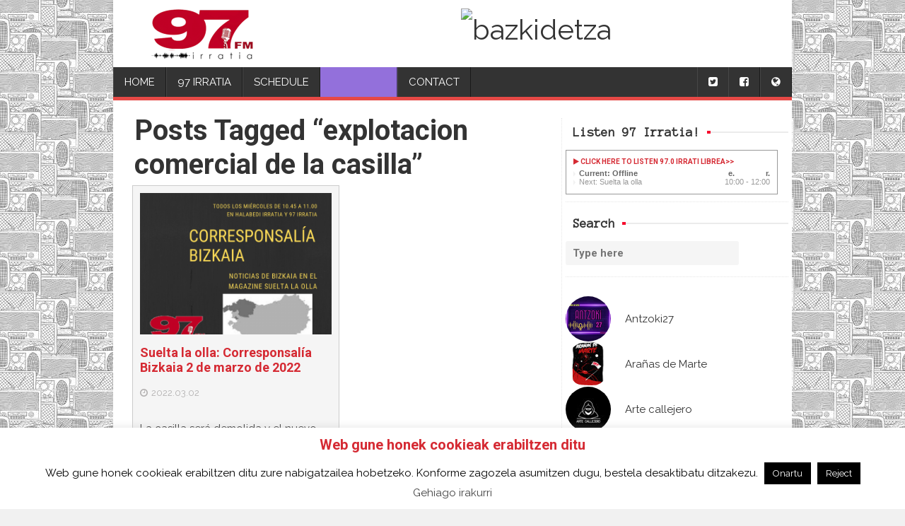

--- FILE ---
content_type: text/html; charset=UTF-8
request_url: https://97irratia.info/en/tag/explotacion-comercial-de-la-casilla/
body_size: 20984
content:
<!DOCTYPE html>
<html  lang="en-US">
<head>
<meta charset="UTF-8" />
<meta name="viewport" content="width=device-width" />
<meta name="viewport" content="initial-scale=1.0" />
<meta name="HandheldFriendly" content="true"/>
<link rel="profile" href="https://gmpg.org/xfn/11" />
<link rel="pingback" href="https://97irratia.info/xmlrpc.php" />
<meta name='robots' content='index, follow, max-image-preview:large, max-snippet:-1, max-video-preview:-1' />

	<!-- This site is optimized with the Yoast SEO plugin v26.5 - https://yoast.com/wordpress/plugins/seo/ -->
	<title>explotacion comercial de la casilla Archives - 97.0 Irrati Librea</title>
	<link rel="canonical" href="https://97irratia.info/tag/explotacion-comercial-de-la-casilla/" />
	<meta property="og:locale" content="en_US" />
	<meta property="og:type" content="article" />
	<meta property="og:title" content="explotacion comercial de la casilla Archives - 97.0 Irrati Librea" />
	<meta property="og:url" content="https://97irratia.info/tag/explotacion-comercial-de-la-casilla/" />
	<meta property="og:site_name" content="97.0 Irrati Librea" />
	<meta name="twitter:card" content="summary_large_image" />
	<script type="application/ld+json" class="yoast-schema-graph">{"@context":"https://schema.org","@graph":[{"@type":"CollectionPage","@id":"https://97irratia.info/tag/explotacion-comercial-de-la-casilla/","url":"https://97irratia.info/tag/explotacion-comercial-de-la-casilla/","name":"explotacion comercial de la casilla Archives - 97.0 Irrati Librea","isPartOf":{"@id":"https://97irratia.info/#website"},"breadcrumb":{"@id":"https://97irratia.info/tag/explotacion-comercial-de-la-casilla/#breadcrumb"},"inLanguage":"en-US"},{"@type":"BreadcrumbList","@id":"https://97irratia.info/tag/explotacion-comercial-de-la-casilla/#breadcrumb","itemListElement":[{"@type":"ListItem","position":1,"name":"Home","item":"https://97irratia.info/"},{"@type":"ListItem","position":2,"name":"explotacion comercial de la casilla"}]},{"@type":"WebSite","@id":"https://97irratia.info/#website","url":"https://97irratia.info/","name":"97.0 Irrati Librea","description":"The radio that dreams","potentialAction":[{"@type":"SearchAction","target":{"@type":"EntryPoint","urlTemplate":"https://97irratia.info/?s={search_term_string}"},"query-input":{"@type":"PropertyValueSpecification","valueRequired":true,"valueName":"search_term_string"}}],"inLanguage":"en-US"}]}</script>
	<!-- / Yoast SEO plugin. -->


<link rel='dns-prefetch' href='//ajax.googleapis.com' />
<link rel='dns-prefetch' href='//static.addtoany.com' />
<style id='wp-img-auto-sizes-contain-inline-css' type='text/css'>
img:is([sizes=auto i],[sizes^="auto," i]){contain-intrinsic-size:3000px 1500px}
/*# sourceURL=wp-img-auto-sizes-contain-inline-css */
</style>
<link rel='stylesheet' id='scap.flashblock-css' href='https://97irratia.info/wp-content/plugins/compact-wp-audio-player/css/flashblock.css' type='text/css' media='all' />
<link rel='stylesheet' id='scap.player-css' href='https://97irratia.info/wp-content/plugins/compact-wp-audio-player/css/player.css' type='text/css' media='all' />
<link rel='stylesheet' id='style-css' href='https://97irratia.info/wp-content/plugins/mtcaptcha/style.css?v=2.9' type='text/css' media='all' />
<style id='wp-block-library-inline-css' type='text/css'>
:root{--wp-block-synced-color:#7a00df;--wp-block-synced-color--rgb:122,0,223;--wp-bound-block-color:var(--wp-block-synced-color);--wp-editor-canvas-background:#ddd;--wp-admin-theme-color:#007cba;--wp-admin-theme-color--rgb:0,124,186;--wp-admin-theme-color-darker-10:#006ba1;--wp-admin-theme-color-darker-10--rgb:0,107,160.5;--wp-admin-theme-color-darker-20:#005a87;--wp-admin-theme-color-darker-20--rgb:0,90,135;--wp-admin-border-width-focus:2px}@media (min-resolution:192dpi){:root{--wp-admin-border-width-focus:1.5px}}.wp-element-button{cursor:pointer}:root .has-very-light-gray-background-color{background-color:#eee}:root .has-very-dark-gray-background-color{background-color:#313131}:root .has-very-light-gray-color{color:#eee}:root .has-very-dark-gray-color{color:#313131}:root .has-vivid-green-cyan-to-vivid-cyan-blue-gradient-background{background:linear-gradient(135deg,#00d084,#0693e3)}:root .has-purple-crush-gradient-background{background:linear-gradient(135deg,#34e2e4,#4721fb 50%,#ab1dfe)}:root .has-hazy-dawn-gradient-background{background:linear-gradient(135deg,#faaca8,#dad0ec)}:root .has-subdued-olive-gradient-background{background:linear-gradient(135deg,#fafae1,#67a671)}:root .has-atomic-cream-gradient-background{background:linear-gradient(135deg,#fdd79a,#004a59)}:root .has-nightshade-gradient-background{background:linear-gradient(135deg,#330968,#31cdcf)}:root .has-midnight-gradient-background{background:linear-gradient(135deg,#020381,#2874fc)}:root{--wp--preset--font-size--normal:16px;--wp--preset--font-size--huge:42px}.has-regular-font-size{font-size:1em}.has-larger-font-size{font-size:2.625em}.has-normal-font-size{font-size:var(--wp--preset--font-size--normal)}.has-huge-font-size{font-size:var(--wp--preset--font-size--huge)}.has-text-align-center{text-align:center}.has-text-align-left{text-align:left}.has-text-align-right{text-align:right}.has-fit-text{white-space:nowrap!important}#end-resizable-editor-section{display:none}.aligncenter{clear:both}.items-justified-left{justify-content:flex-start}.items-justified-center{justify-content:center}.items-justified-right{justify-content:flex-end}.items-justified-space-between{justify-content:space-between}.screen-reader-text{border:0;clip-path:inset(50%);height:1px;margin:-1px;overflow:hidden;padding:0;position:absolute;width:1px;word-wrap:normal!important}.screen-reader-text:focus{background-color:#ddd;clip-path:none;color:#444;display:block;font-size:1em;height:auto;left:5px;line-height:normal;padding:15px 23px 14px;text-decoration:none;top:5px;width:auto;z-index:100000}html :where(.has-border-color){border-style:solid}html :where([style*=border-top-color]){border-top-style:solid}html :where([style*=border-right-color]){border-right-style:solid}html :where([style*=border-bottom-color]){border-bottom-style:solid}html :where([style*=border-left-color]){border-left-style:solid}html :where([style*=border-width]){border-style:solid}html :where([style*=border-top-width]){border-top-style:solid}html :where([style*=border-right-width]){border-right-style:solid}html :where([style*=border-bottom-width]){border-bottom-style:solid}html :where([style*=border-left-width]){border-left-style:solid}html :where(img[class*=wp-image-]){height:auto;max-width:100%}:where(figure){margin:0 0 1em}html :where(.is-position-sticky){--wp-admin--admin-bar--position-offset:var(--wp-admin--admin-bar--height,0px)}@media screen and (max-width:600px){html :where(.is-position-sticky){--wp-admin--admin-bar--position-offset:0px}}

/*# sourceURL=wp-block-library-inline-css */
</style><style id='global-styles-inline-css' type='text/css'>
:root{--wp--preset--aspect-ratio--square: 1;--wp--preset--aspect-ratio--4-3: 4/3;--wp--preset--aspect-ratio--3-4: 3/4;--wp--preset--aspect-ratio--3-2: 3/2;--wp--preset--aspect-ratio--2-3: 2/3;--wp--preset--aspect-ratio--16-9: 16/9;--wp--preset--aspect-ratio--9-16: 9/16;--wp--preset--color--black: #000000;--wp--preset--color--cyan-bluish-gray: #abb8c3;--wp--preset--color--white: #ffffff;--wp--preset--color--pale-pink: #f78da7;--wp--preset--color--vivid-red: #cf2e2e;--wp--preset--color--luminous-vivid-orange: #ff6900;--wp--preset--color--luminous-vivid-amber: #fcb900;--wp--preset--color--light-green-cyan: #7bdcb5;--wp--preset--color--vivid-green-cyan: #00d084;--wp--preset--color--pale-cyan-blue: #8ed1fc;--wp--preset--color--vivid-cyan-blue: #0693e3;--wp--preset--color--vivid-purple: #9b51e0;--wp--preset--gradient--vivid-cyan-blue-to-vivid-purple: linear-gradient(135deg,rgb(6,147,227) 0%,rgb(155,81,224) 100%);--wp--preset--gradient--light-green-cyan-to-vivid-green-cyan: linear-gradient(135deg,rgb(122,220,180) 0%,rgb(0,208,130) 100%);--wp--preset--gradient--luminous-vivid-amber-to-luminous-vivid-orange: linear-gradient(135deg,rgb(252,185,0) 0%,rgb(255,105,0) 100%);--wp--preset--gradient--luminous-vivid-orange-to-vivid-red: linear-gradient(135deg,rgb(255,105,0) 0%,rgb(207,46,46) 100%);--wp--preset--gradient--very-light-gray-to-cyan-bluish-gray: linear-gradient(135deg,rgb(238,238,238) 0%,rgb(169,184,195) 100%);--wp--preset--gradient--cool-to-warm-spectrum: linear-gradient(135deg,rgb(74,234,220) 0%,rgb(151,120,209) 20%,rgb(207,42,186) 40%,rgb(238,44,130) 60%,rgb(251,105,98) 80%,rgb(254,248,76) 100%);--wp--preset--gradient--blush-light-purple: linear-gradient(135deg,rgb(255,206,236) 0%,rgb(152,150,240) 100%);--wp--preset--gradient--blush-bordeaux: linear-gradient(135deg,rgb(254,205,165) 0%,rgb(254,45,45) 50%,rgb(107,0,62) 100%);--wp--preset--gradient--luminous-dusk: linear-gradient(135deg,rgb(255,203,112) 0%,rgb(199,81,192) 50%,rgb(65,88,208) 100%);--wp--preset--gradient--pale-ocean: linear-gradient(135deg,rgb(255,245,203) 0%,rgb(182,227,212) 50%,rgb(51,167,181) 100%);--wp--preset--gradient--electric-grass: linear-gradient(135deg,rgb(202,248,128) 0%,rgb(113,206,126) 100%);--wp--preset--gradient--midnight: linear-gradient(135deg,rgb(2,3,129) 0%,rgb(40,116,252) 100%);--wp--preset--font-size--small: 13px;--wp--preset--font-size--medium: 20px;--wp--preset--font-size--large: 36px;--wp--preset--font-size--x-large: 42px;--wp--preset--spacing--20: 0.44rem;--wp--preset--spacing--30: 0.67rem;--wp--preset--spacing--40: 1rem;--wp--preset--spacing--50: 1.5rem;--wp--preset--spacing--60: 2.25rem;--wp--preset--spacing--70: 3.38rem;--wp--preset--spacing--80: 5.06rem;--wp--preset--shadow--natural: 6px 6px 9px rgba(0, 0, 0, 0.2);--wp--preset--shadow--deep: 12px 12px 50px rgba(0, 0, 0, 0.4);--wp--preset--shadow--sharp: 6px 6px 0px rgba(0, 0, 0, 0.2);--wp--preset--shadow--outlined: 6px 6px 0px -3px rgb(255, 255, 255), 6px 6px rgb(0, 0, 0);--wp--preset--shadow--crisp: 6px 6px 0px rgb(0, 0, 0);}:where(.is-layout-flex){gap: 0.5em;}:where(.is-layout-grid){gap: 0.5em;}body .is-layout-flex{display: flex;}.is-layout-flex{flex-wrap: wrap;align-items: center;}.is-layout-flex > :is(*, div){margin: 0;}body .is-layout-grid{display: grid;}.is-layout-grid > :is(*, div){margin: 0;}:where(.wp-block-columns.is-layout-flex){gap: 2em;}:where(.wp-block-columns.is-layout-grid){gap: 2em;}:where(.wp-block-post-template.is-layout-flex){gap: 1.25em;}:where(.wp-block-post-template.is-layout-grid){gap: 1.25em;}.has-black-color{color: var(--wp--preset--color--black) !important;}.has-cyan-bluish-gray-color{color: var(--wp--preset--color--cyan-bluish-gray) !important;}.has-white-color{color: var(--wp--preset--color--white) !important;}.has-pale-pink-color{color: var(--wp--preset--color--pale-pink) !important;}.has-vivid-red-color{color: var(--wp--preset--color--vivid-red) !important;}.has-luminous-vivid-orange-color{color: var(--wp--preset--color--luminous-vivid-orange) !important;}.has-luminous-vivid-amber-color{color: var(--wp--preset--color--luminous-vivid-amber) !important;}.has-light-green-cyan-color{color: var(--wp--preset--color--light-green-cyan) !important;}.has-vivid-green-cyan-color{color: var(--wp--preset--color--vivid-green-cyan) !important;}.has-pale-cyan-blue-color{color: var(--wp--preset--color--pale-cyan-blue) !important;}.has-vivid-cyan-blue-color{color: var(--wp--preset--color--vivid-cyan-blue) !important;}.has-vivid-purple-color{color: var(--wp--preset--color--vivid-purple) !important;}.has-black-background-color{background-color: var(--wp--preset--color--black) !important;}.has-cyan-bluish-gray-background-color{background-color: var(--wp--preset--color--cyan-bluish-gray) !important;}.has-white-background-color{background-color: var(--wp--preset--color--white) !important;}.has-pale-pink-background-color{background-color: var(--wp--preset--color--pale-pink) !important;}.has-vivid-red-background-color{background-color: var(--wp--preset--color--vivid-red) !important;}.has-luminous-vivid-orange-background-color{background-color: var(--wp--preset--color--luminous-vivid-orange) !important;}.has-luminous-vivid-amber-background-color{background-color: var(--wp--preset--color--luminous-vivid-amber) !important;}.has-light-green-cyan-background-color{background-color: var(--wp--preset--color--light-green-cyan) !important;}.has-vivid-green-cyan-background-color{background-color: var(--wp--preset--color--vivid-green-cyan) !important;}.has-pale-cyan-blue-background-color{background-color: var(--wp--preset--color--pale-cyan-blue) !important;}.has-vivid-cyan-blue-background-color{background-color: var(--wp--preset--color--vivid-cyan-blue) !important;}.has-vivid-purple-background-color{background-color: var(--wp--preset--color--vivid-purple) !important;}.has-black-border-color{border-color: var(--wp--preset--color--black) !important;}.has-cyan-bluish-gray-border-color{border-color: var(--wp--preset--color--cyan-bluish-gray) !important;}.has-white-border-color{border-color: var(--wp--preset--color--white) !important;}.has-pale-pink-border-color{border-color: var(--wp--preset--color--pale-pink) !important;}.has-vivid-red-border-color{border-color: var(--wp--preset--color--vivid-red) !important;}.has-luminous-vivid-orange-border-color{border-color: var(--wp--preset--color--luminous-vivid-orange) !important;}.has-luminous-vivid-amber-border-color{border-color: var(--wp--preset--color--luminous-vivid-amber) !important;}.has-light-green-cyan-border-color{border-color: var(--wp--preset--color--light-green-cyan) !important;}.has-vivid-green-cyan-border-color{border-color: var(--wp--preset--color--vivid-green-cyan) !important;}.has-pale-cyan-blue-border-color{border-color: var(--wp--preset--color--pale-cyan-blue) !important;}.has-vivid-cyan-blue-border-color{border-color: var(--wp--preset--color--vivid-cyan-blue) !important;}.has-vivid-purple-border-color{border-color: var(--wp--preset--color--vivid-purple) !important;}.has-vivid-cyan-blue-to-vivid-purple-gradient-background{background: var(--wp--preset--gradient--vivid-cyan-blue-to-vivid-purple) !important;}.has-light-green-cyan-to-vivid-green-cyan-gradient-background{background: var(--wp--preset--gradient--light-green-cyan-to-vivid-green-cyan) !important;}.has-luminous-vivid-amber-to-luminous-vivid-orange-gradient-background{background: var(--wp--preset--gradient--luminous-vivid-amber-to-luminous-vivid-orange) !important;}.has-luminous-vivid-orange-to-vivid-red-gradient-background{background: var(--wp--preset--gradient--luminous-vivid-orange-to-vivid-red) !important;}.has-very-light-gray-to-cyan-bluish-gray-gradient-background{background: var(--wp--preset--gradient--very-light-gray-to-cyan-bluish-gray) !important;}.has-cool-to-warm-spectrum-gradient-background{background: var(--wp--preset--gradient--cool-to-warm-spectrum) !important;}.has-blush-light-purple-gradient-background{background: var(--wp--preset--gradient--blush-light-purple) !important;}.has-blush-bordeaux-gradient-background{background: var(--wp--preset--gradient--blush-bordeaux) !important;}.has-luminous-dusk-gradient-background{background: var(--wp--preset--gradient--luminous-dusk) !important;}.has-pale-ocean-gradient-background{background: var(--wp--preset--gradient--pale-ocean) !important;}.has-electric-grass-gradient-background{background: var(--wp--preset--gradient--electric-grass) !important;}.has-midnight-gradient-background{background: var(--wp--preset--gradient--midnight) !important;}.has-small-font-size{font-size: var(--wp--preset--font-size--small) !important;}.has-medium-font-size{font-size: var(--wp--preset--font-size--medium) !important;}.has-large-font-size{font-size: var(--wp--preset--font-size--large) !important;}.has-x-large-font-size{font-size: var(--wp--preset--font-size--x-large) !important;}
/*# sourceURL=global-styles-inline-css */
</style>

<style id='classic-theme-styles-inline-css' type='text/css'>
/*! This file is auto-generated */
.wp-block-button__link{color:#fff;background-color:#32373c;border-radius:9999px;box-shadow:none;text-decoration:none;padding:calc(.667em + 2px) calc(1.333em + 2px);font-size:1.125em}.wp-block-file__button{background:#32373c;color:#fff;text-decoration:none}
/*# sourceURL=/wp-includes/css/classic-themes.min.css */
</style>
<link rel='stylesheet' id='contact-form-7-css' href='https://97irratia.info/wp-content/plugins/contact-form-7/includes/css/styles.css' type='text/css' media='all' />
<link rel='stylesheet' id='cookie-law-info-css' href='https://97irratia.info/wp-content/plugins/cookie-law-info/legacy/public/css/cookie-law-info-public.css' type='text/css' media='all' />
<link rel='stylesheet' id='cookie-law-info-gdpr-css' href='https://97irratia.info/wp-content/plugins/cookie-law-info/legacy/public/css/cookie-law-info-gdpr.css' type='text/css' media='all' />
<link rel='stylesheet' id='DOPBSP-css-dopselect-css' href='https://97irratia.info/wp-content/plugins/dopbsp/libraries/css/jquery.dop.Select.css' type='text/css' media='all' />
<link rel='stylesheet' id='extended_toc-css' href='https://97irratia.info/wp-content/plugins/extended-table-of-contents-with-nextpage-support/style.css' type='text/css' media='all' />
<link rel='stylesheet' id='airtime-widgets-css' href='https://97irratia.info/wp-content/plugins/libretime-widgets/css/airtime-widgets.css' type='text/css' media='all' />
<link rel='stylesheet' id='airtime-custom-css' href='https://97irratia.info/wp-content/plugins/libretime-widgets/css/airtime-custom.css' type='text/css' media='all' />
<link rel='stylesheet' id='marquee-style-css' href='https://97irratia.info/wp-content/plugins/marquee-text/css/marquee.css' type='text/css' media='all' />
<link rel='stylesheet' id='sidebar-login-css' href='https://97irratia.info/wp-content/plugins/sidebar-login/build/sidebar-login.css' type='text/css' media='all' />
<link rel='stylesheet' id='bootstrap_css-css' href='https://97irratia.info/wp-content/themes/best-magazine-97irratia/css/bootstrap.min.css' type='text/css' media='all' />
<link rel='stylesheet' id='wdwt_shortcode_style-css' href='https://97irratia.info/wp-content/themes/best-magazine/inc/shortcode/css/style.css' type='text/css' media='all' />
<link rel='stylesheet' id='best-magazine-style-css' href='https://97irratia.info/wp-content/themes/best-magazine-97irratia/style.css' type='text/css' media='all' />
<link rel='stylesheet' id='wdwt_slideshow-style-css' href='https://97irratia.info/wp-content/themes/best-magazine/slideshow/style.css' type='text/css' media='all' />
<link rel='stylesheet' id='wdwt_font-awesome-css' href='https://97irratia.info/wp-content/themes/best-magazine/inc/css/font-awesome/font-awesome.css' type='text/css' media='all' />
<link rel='stylesheet' id='wdwt_mCustomScrollbar-css' href='https://97irratia.info/wp-content/themes/best-magazine/inc/css/jquery.mCustomScrollbar.css' type='text/css' media='all' />
<link rel='stylesheet' id='slb_core-css' href='https://97irratia.info/wp-content/plugins/simple-lightbox/client/css/app.css' type='text/css' media='all' />
<link rel='stylesheet' id='addtoany-css' href='https://97irratia.info/wp-content/plugins/add-to-any/addtoany.min.css' type='text/css' media='all' />
<script type="text/javascript" src="https://ajax.googleapis.com/ajax/libs/jquery/1.11.1/jquery.min.js" id="jquery-js"></script>
<script type="text/javascript" src="https://97irratia.info/wp-content/plugins/compact-wp-audio-player/js/soundmanager2-nodebug-jsmin.js" id="scap.soundmanager2-js"></script>
<script type="text/javascript" id="mt_captcha_captcha_main-js-after">
/* <![CDATA[ */
var mtcaptchaConfig ={"sitekey":"MTPublic-AQC1THh2i","autoFormValidate":true,"render":"explicit","renderQueue":["mtcaptcha"],"theme":"standard","widgetSize":"standard","lang":"eu"}
//# sourceURL=mt_captcha_captcha_main-js-after
/* ]]> */
</script>
<script type="text/javascript" src="https://97irratia.info/wp-content/plugins/marquee-text/js/marquee.js" id="marquee-script-js"></script>
<script type="text/javascript" id="addtoany-core-js-before">
/* <![CDATA[ */
window.a2a_config=window.a2a_config||{};a2a_config.callbacks=[];a2a_config.overlays=[];a2a_config.templates={};

//# sourceURL=addtoany-core-js-before
/* ]]> */
</script>
<script type="text/javascript" defer src="https://static.addtoany.com/menu/page.js" id="addtoany-core-js"></script>
<script type="text/javascript" defer src="https://97irratia.info/wp-content/plugins/add-to-any/addtoany.min.js" id="addtoany-jquery-js"></script>
<script type="text/javascript" id="cookie-law-info-js-extra">
/* <![CDATA[ */
var Cli_Data = {"nn_cookie_ids":[],"cookielist":[],"non_necessary_cookies":[],"ccpaEnabled":"","ccpaRegionBased":"","ccpaBarEnabled":"","strictlyEnabled":["necessary","obligatoire"],"ccpaType":"gdpr","js_blocking":"","custom_integration":"","triggerDomRefresh":"","secure_cookies":""};
var cli_cookiebar_settings = {"animate_speed_hide":"500","animate_speed_show":"500","background":"#fff","border":"#444","border_on":"","button_1_button_colour":"#000","button_1_button_hover":"#000000","button_1_link_colour":"#fff","button_1_as_button":"1","button_1_new_win":"","button_2_button_colour":"#333","button_2_button_hover":"#292929","button_2_link_colour":"#444","button_2_as_button":"","button_2_hidebar":"1","button_3_button_colour":"#000","button_3_button_hover":"#000000","button_3_link_colour":"#fff","button_3_as_button":"1","button_3_new_win":"","button_4_button_colour":"#000","button_4_button_hover":"#000000","button_4_link_colour":"#fff","button_4_as_button":"1","button_7_button_colour":"#61a229","button_7_button_hover":"#4e8221","button_7_link_colour":"#fff","button_7_as_button":"1","button_7_new_win":"","font_family":"inherit","header_fix":"","notify_animate_hide":"1","notify_animate_show":"","notify_div_id":"#cookie-law-info-bar","notify_position_horizontal":"right","notify_position_vertical":"bottom","scroll_close":"","scroll_close_reload":"","accept_close_reload":"","reject_close_reload":"","showagain_tab":"","showagain_background":"#fff","showagain_border":"#000","showagain_div_id":"#cookie-law-info-again","showagain_x_position":"100px","text":"#000","show_once_yn":"","show_once":"10000","logging_on":"","as_popup":"","popup_overlay":"1","bar_heading_text":"Web gune honek cookieak erabiltzen ditu","cookie_bar_as":"banner","popup_showagain_position":"bottom-right","widget_position":"left"};
var log_object = {"ajax_url":"https://97irratia.info/wp-admin/admin-ajax.php"};
//# sourceURL=cookie-law-info-js-extra
/* ]]> */
</script>
<script type="text/javascript" src="https://97irratia.info/wp-content/plugins/cookie-law-info/legacy/public/js/cookie-law-info-public.js" id="cookie-law-info-js"></script>
<script type="text/javascript" src="https://97irratia.info/wp-content/plugins/dopbsp/libraries/js/dop-prototypes.js" id="DOP-js-prototypes-js"></script>
<script type="text/javascript" src="https://97irratia.info/wp-content/themes/best-magazine/inc/js/javascript.js" id="wdwt_custom_js-js"></script>
<script type="text/javascript" src="https://97irratia.info/wp-content/themes/best-magazine/inc/js/jquery.mobile.js" id="wdwt_jquery_mobile-js"></script>
<script type="text/javascript" src="https://97irratia.info/wp-content/themes/best-magazine/inc/js/jquery.mCustomScrollbar.concat.min.js" id="wdwt_mCustomScrollbar-js"></script>
<script type="text/javascript" src="https://97irratia.info/wp-content/themes/best-magazine/inc/js/jquery.fullscreen-0.4.1.js" id="wdwt_jquery-fullscreen-js"></script>
<script type="text/javascript" id="wdwt_lightbox_loader-js-extra">
/* <![CDATA[ */
var wdwt_admin_ajax_url = "https://97irratia.info/wp-admin/admin-ajax.php";
var best_magazine_objectL10n = {"field_required":"field is required.","mail_validation":"This is not a valid email address.","search_result":"There are no images matching your search."};
//# sourceURL=wdwt_lightbox_loader-js-extra
/* ]]> */
</script>
<script type="text/javascript" src="https://97irratia.info/wp-content/themes/best-magazine/inc/js/lightbox.js" id="wdwt_lightbox_loader-js"></script>
<script type="text/javascript" id="ai-js-js-extra">
/* <![CDATA[ */
var MyAjax = {"ajaxurl":"https://97irratia.info/wp-admin/admin-ajax.php","security":"527339714e"};
//# sourceURL=ai-js-js-extra
/* ]]> */
</script>
<script type="text/javascript" src="https://97irratia.info/wp-content/plugins/advanced-iframe/js/ai.min.js" id="ai-js-js"></script>
<link rel="https://api.w.org/" href="https://97irratia.info/en/wp-json/" /><link rel="alternate" title="JSON" type="application/json" href="https://97irratia.info/en/wp-json/wp/v2/tags/10918" /><style type="text/css">
.qtranxs_flag_en {background-image: url(https://97irratia.info/wp-content/plugins/qtranslate-x/flags/gb.png); background-repeat: no-repeat;}
.qtranxs_flag_es {background-image: url(https://97irratia.info/wp-content/plugins/qtranslate-x/flags/es.png); background-repeat: no-repeat;}
.qtranxs_flag_eu {background-image: url(https://97irratia.info/wp-content/plugins/qtranslate-x/flags/eu_ES.png); background-repeat: no-repeat;}
</style>
<link hreflang="eu" href="https://97irratia.info/eu/tag/explotacion-comercial-de-la-casilla/" rel="alternate" />
<link hreflang="es" href="https://97irratia.info/es/tag/explotacion-comercial-de-la-casilla/" rel="alternate" />
<link hreflang="en" href="https://97irratia.info/en/tag/explotacion-comercial-de-la-casilla/" rel="alternate" />
<link hreflang="x-default" href="https://97irratia.info/tag/explotacion-comercial-de-la-casilla/" rel="alternate" />
<meta name="generator" content="qTranslate-XT 3.5.2" />
    <script>
      var best_magazine_full_width=0; 
      var best_magazine_content_width = 75;
    </script>
            <style type="text/css">
      #sidebar2{
        display:none;
      } 
      #sidebar1 {
        display:block;
        float:right;
      }
            .container{
        width:75%;
            }
            .blog,#content{
        width:65%;
        display:block;
        float:left;
            }
            #sidebar1{
        width:35%;
            }
        </style>
        <style type="text/css">    h1, h2, h3, h4, h5, h6 {
    font-family: Roboto, sans-serif;
    font-weight: bold;
    letter-spacing: 0.00em;
    text-transform: none;
    font-variant: normal;
    font-style: normal;
    }
        body {
    font-family: Raleway, sans-serif;
    font-weight: normal;
    letter-spacing: 0.00em;
    text-transform: none;
    font-variant: normal;
    font-style: normal;
    }
        .nav, .metabar, .subtext, .subhead, .widget-title, .reply a, .editpage, #page .wp-pagenavi, .post-edit-link, #wp-calendar caption, #wp-calendar thead th, .soapbox-links a, .fancybox, .standard-form .admin-links, .ftitle small, .blog-page-navigation, .page-navigation, .navigation {
    font-family: Anonymous Pro, monospace;
    font-weight: normal;
    letter-spacing: 0.00em;
    text-transform: none;
    font-variant: normal;
    font-style: normal;
    }
        input, textarea {
    font-family: Roboto, sans-serif;
    font-weight: normal;
    letter-spacing: 0.00em;
    text-transform: none;
    font-variant: normal;
    font-style: normal;
    }
    </style>    <script>
      WebFontConfig = {
        google: {
          families: [
            'Roboto:boldnormal',
            'Raleway:normalnormal',
            'Anonymous Pro:normalnormal'
          ]
        }

      };
      (function ()
      {
        var wf = document.createElement('script');
        wf.src = ('https:' == document.location.protocol ? 'https' : 'http') +
          '://ajax.googleapis.com/ajax/libs/webfont/1/webfont.js';
        wf.type = 'text/javascript';
        wf.async = 'true';
        var s = document.getElementsByTagName('script')[0];
        s.parentNode.insertBefore(wf, s);
      })();
    </script>

        <style type="text/css">
h1, h3, h4, h5, h6, h1>a, h3>a, h4>a, h5>a, h6>a,h1 > a:link, h3 > a:link, h4 > a:link, h5 > a:link, h6 > a:link,h1 > a:hover,h3 > a:hover,h4 > a:hover,h5 > a:hover,h6 > a:hover,h61> a:visited,h3 > a:visited,h4 > a:visited,h5 > a:visited,h6 > a:visited, .full-width h2, #content .search-result h2 >a, #content .archive-header >a{
    color:#d52a33;
}
 h2, h2>a, h2 > a:link, h2 > a:hover,h2 > a:visited, .widget-container h3, .widget-area h3, h1.page-title, h1.styledHeading{
    color:#333333;
}
#sidebar-footer .widget-container h3{
   border-bottom: 1px solid #333333;
}
#back h3 a{
  color: #ddd !important;
}
a:link.site-title-a,a:hover.site-title-a,a:visited.site-title-a,a.site-title-a,#logo h1{
  color:#d52a33;
}
.read_more, #commentform #submit,.reply  {
     color:#FFFFFF !important;
     background-color: #f1f1f1;
}
.bwg_slideshow_title_text{
  color: #d52a33;
}
.bwg_slideshow_title_text.none{
  display:none;
}
.bwg_slideshow_description_text.none{
  display:none;
}


.reply a{
   color:#FFFFFF !important;
}
.read_more:hover,#commentform #submit:hover, .reply:hover {
      color:#ffffff !important;
     background-color: #f3f3f3;
}

#back {
     background-color: #f2f2f2;
}

#wd-categories-tabs ul.content, #wd-categories-tabs  ul.tabs li a, #videos-block {
    background:#F5F5F5;
}

#header-block{
  background-color:#d52a33;
}

.topPost {
    background-image: url(https://97irratia.info/wp-content/themes/best-magazine/images/topPost-back1.png);
}

 #footer-bottom {
    background-color: #333333;
}
#footer{
  background-color:#333333;
  
}

.footer-sidbar{
  background-color:#e4e4e4;
  border-top-color:#cdcdcd !important;
}

#header,#site_desc {
    color: #d52a33;
}
body{
  color: #333333;
}


#footer-bottom {
    color: #ffffff;
}

a:link, a:visited {
    text-decoration: none;
    color: #333333;
}

 .top-nav-list .current-menu-item{
    color: #FFFFFF !important;
  background-color: #d52a33;
}

a:hover {
    color: #d52a33;
}
.sep{color:#f1f1f1;}

#menu-button-block {
    background-color: #f1f1f1;
}

.blog.bage-news .news-post{
  border-bottom:1px solid #f1f1f1;
}

#sidebar-footer .widget-container ul li:before, aside .sidebar-container ul li:before,#sidebar-footer .widget-container ul li:before, .most_categories ul li:before {
  border-left:solid  #f1f1f1;  
}

.top-nav-list li li:hover .top-nav-list a:hover, .top-nav-list .current-menu-item a:hover,.top-nav-list li:hover,.top-nav-list li a:hover{
    background-color: #d52a33;
  color:#FFFFFF !important;
}

.top-nav-list li.current-menu-item, .top-nav-list li.current_page_item{
  background-color: #d52a33 ;
  color: #FFFFFF;
}
.top-nav-list li.current-menu-item a, .top-nav-list li.current_page_item a{
  color: #FFFFFF !important;
}
/*
#top-nav{
   background:#f1f1f1;
}*/
.top-nav-list> ul > li ul, .top-nav-list > li ul  {
   background:rgba(213,42,51,0.8);
}
#reply-title small a:link{
   color:#FFFFFF;  
}




.masonry_item {
background-color : #F5F5F5;
}
.masonry_item:hover {
background-color : #f1f1f1;
}

aside .sidebar-container, .gallery_main_div,.blog.bage-news .news-post {
   background-color:#ffffff;
}
.commentlist li {
    background-color:#ffffff;
}
.children .comment{
    background-color:#ffffff;
}
#respond{
    background-color:#ffffff;
}
#reply-title small{
   background:#f1f1f1;
}

@media only screen and (max-width : 767px){  
  #top-nav ul{
    background:#f1f1f1 !important;
  }
  #top-nav{
    background:none !important;
  }
  #top-nav  > li  > a, #top-nav  > li  > a:link, #top-nav  > li  > a:visited {
    color:#FFFFFF;
    background:#d52a33;
  }
  .top-nav-list  > li:hover > a ,.top-nav-list  > li  > a:hover, .top-nav-list  > li  > a:focus, .top-nav-list  > li  > a:active {
    color:#FFFFFF !important;
    background:#d52a33 !important;
  }
}

#top-posts,
#top-posts-list li h3 {  
   background-color:#ffffff;
}

#wd-categories-tabs .content{
   background-color:#F5F5F5;
}

#wd-categories-tabs  ul.tabs li a:hover,/* #wd-categories-tabs  ul.tabs li a:focus,*/ #wd-categories-tabs  ul.tabs li a:active,
#wd-categories-tabs  ul.tabs li.active a, #wd-categories-tabs  ul.tabs li.active a:link, #wd-categories-tabs  ul.tabs li.active a:visited,
#wd-categories-tabs  ul.tabs li.active a:hover, #wd-categories-tabs  ul.tabs li.active a:focus, #wd-categories-tabs  ul.tabs li.active a:active{
  background:#aaaaaa;
  color: #FFFFFF;
}

#wd-categories-tabs ul.tabs{
   border-bottom: 1px solid #aaaaaa;
}

#wd-categories-tabs  ul.tabs li a{
  background:#F5F5F5;
}






.top-nav-list >ul > li > a, .top-nav-list> ul > li ul > li > a,#top-nav  div  ul  li  a, #top-nav > div > ul > li > a:link, #top-nav > div > div > ul > li > a{
    color:#FFFFFF;
}
.top-nav-list > li:hover > a, .top-nav-list > li ul > li > a:hover{
    color:#FFFFFF;
}

@media only screen and (max-width : 767px){ 
  .top-nav-list   li ul li  > a, .top-nav-list   li ul li  > a:link, .top-nav-list   li  ul li > a:visited {
    color:#FFFFFF !important;
  }
  .top-nav-list   li ul li:hover  > a,.top-nav-list   li ul li  > a:hover, .top-nav-list   li ul li  > a:focus, .top-nav-list   li ul li  > a:active {
    color:#FFFFFF !important;
    background-color:#f1f1f1 !important;
  }
  .top-nav-list  li.has-sub >  a, .top-nav-list  li.has-sub > a:link, .top-nav-list  li.has-sub >  a:visited {
    background:#f1f1f1  url(https://97irratia.info/wp-content/themes/best-magazine/images/arrow.menu.png) right top no-repeat !important;
  }
  .top-nav-list  li.has-sub:hover > a,.top-nav-list  li.has-sub > a:hover, .top-nav-list  li.has-sub > a:focus, .top-nav-list  li.has-sub >  a:active {
    background:#f1f1f1  url(https://97irratia.info/wp-content/themes/best-magazine/images/arrow.menu.png) right top no-repeat !important;
  }

  .top-nav-list  li ul li.has-sub > a, .top-nav-list  li ul li.has-sub > a:link, .top-nav-list  li ul li.has-sub > a:visited{
    background:#f1f1f1  url(https://97irratia.info/wp-content/themes/best-magazine/images/arrow.menu.png) right -18px no-repeat !important;
  }
  .top-nav-list  li ul li.has-sub:hover > a,.top-nav-list  li ul li.has-sub > a:hover, .top-nav-list  li ul li.has-sub > a:focus, .top-nav-list  li ul li.has-sub > a:active {
    background:#f3f3f3  url(https://97irratia.info/wp-content/themes/best-magazine/images/arrow.menu.png) right -18px no-repeat !important;
  }

  .top-nav-list  li.current-menu-ancestor > a:hover, .top-nav-list  li.current-menu-item > a:focus, .top-nav-list  li.current-menu-item > a:active{
    color:#FFFFFF !important;
    background-color:#f1f1f1 !important;
  }

  .top-nav-list  li.current-menu-item > a,.top-nav-list  li.current-menu-item > a:visited
  {
    color:#d52a33 !important;
    background-color:#d52a33 !important;
  }

  .top-nav-list  li.current-menu-parent > a, .top-nav-list  li.current-menu-parent > a:link, .top-nav-list  li.current-menu-parent > a:visited,
  .top-nav-list  li.current-menu-parent > a:hover, .top-nav-list  li.current-menu-parent > a:focus, .top-nav-list  li.current-menu-parent > a:active,
  .top-nav-list  li.has-sub.current-menu-item  > a, .top-nav-list  li.has-sub.current-menu-item > a:link, .top-nav-list  li.has-sub.current-menu-item > a:visited,
  .top-nav-list  li.has-sub.current-menu-ancestor > a:hover, .top-nav-list  li.has-sub.current-menu-item > a:focus, .top-nav-list  li.has-sub.current-menu-item > a:active,
  .top-nav-list  li.current-menu-ancestor > a, .top-nav-list  li.current-menu-ancestor > a:link, .top-nav-list  li.current-menu-ancestor > a:visited,
  .top-nav-list  li.current-menu-ancestor > a:hover, .top-nav-list  li.current-menu-ancestor > a:focus, .top-nav-list  li.current-menu-ancestor > a:active {
    color:#FFFFFF !important;
    background:#f1f1f1  url(https://97irratia.info/wp-content/themes/best-magazine/images/arrow.menu.png) right bottom no-repeat !important;
  }
  .top-nav-list  li ul  li.current-menu-item > a, .top-nav-list  li ul  li.current-menu-item > a:link, .top-nav-list  li ul  li.current-menu-item > a:visited,
  .top-nav-list  li ul  li.current-menu-ancestor > a:hover, .top-nav-list  li ul  li.current-menu-item > a:focus, .top-nav-list  li ul  li.current-menu-item > a:active{
    color:#FFFFFF !important;
    background-color:#f3f3f3 !important;
  }
  .top-nav-list li ul  li.current-menu-parent > a, .top-nav-list  li ul  li.current-menu-parent > a:link, .top-nav-list  li ul  li.current-menu-parent > a:visited,
  .top-nav-list li ul li.current-menu-parent  > a:hover, .top-nav-list  li ul  li.current-menu-parent > a:focus, .top-nav-list  li ul  li.current-menu-parent > a:active,
  .top-nav-list  li ul  li.has-sub.current-menu-item > a, .top-nav-list  li ul  li.has-sub.current-menu-item > a:link, .top-nav-list  li ul  li.has-sub.current-menu-item > a:visited,
  .top-nav-list  li ul  li.has-sub.current-menu-ancestor > a:hover, .top-nav-list  li ul  li.has-sub.current-menu-item > a:focus, .top-nav-list  li ul  li.has-sub.current-menu-item > a:active,
  .top-nav-list li ul  li.current-menu-ancestor > a, .top-nav-list  li ul  li.current-menu-ancestor > a:link, .top-nav-list  li ul  li.current-menu-ancestor > a:visited,
  .top-nav-list li ul li.current-menu-ancestor  > a:hover, .top-nav-list  li ul  li.current-menu-ancestor > a:focus, .top-nav-list  li ul  li.current-menu-ancestor > a:active {
    color:#FFFFFF !important;
    background:#f3f3f3  url(https://97irratia.info/wp-content/themes/best-magazine/images/arrow.menu.png) right -158px no-repeat !important;
  }
}





    </style>
                    <script type="text/javascript">
                    (function(){var mt_captcha_service = document.createElement('script');mt_captcha_service.async = true;mt_captcha_service.src = 'https://service.mtcaptcha.com/mtcv1/client/mtcaptcha.min.js';(document.getElementsByTagName('head')[0] || document.getElementsByTagName('body')[0]).appendChild(mt_captcha_service);
                var mt_captcha_service2 = document.createElement('script');mt_captcha_service2.async = true;mt_captcha_service2.src = 'https://service2.mtcaptcha.com/mtcv1/client/mtcaptcha2.min.js';(document.getElementsByTagName('head')[0] || document.getElementsByTagName('body')[0]).appendChild(mt_captcha_service2);
                }) ();
                </script><style type="text/css" id="custom-background-css">
body.custom-background { background-color: #f1f1f1; }
</style>
	<link rel="icon" href="https://97irratia.info/wp-content/uploads/2019/03/cropped-LOGO-97-bASICO-CON-FONDO-BLANCO-32x32.jpg" sizes="32x32" />
<link rel="icon" href="https://97irratia.info/wp-content/uploads/2019/03/cropped-LOGO-97-bASICO-CON-FONDO-BLANCO-192x192.jpg" sizes="192x192" />
<link rel="apple-touch-icon" href="https://97irratia.info/wp-content/uploads/2019/03/cropped-LOGO-97-bASICO-CON-FONDO-BLANCO-180x180.jpg" />
<meta name="msapplication-TileImage" content="https://97irratia.info/wp-content/uploads/2019/03/cropped-LOGO-97-bASICO-CON-FONDO-BLANCO-270x270.jpg" />
		<style type="text/css" id="wp-custom-css">
			.user-list-wrap .author-block {
    display: flex;
    align-items: center;
    margin-bottom: 10px;
}

.user-list-wrap .author-block h2 {
    margin: 0;
    flex-grow: 1;
    font-size:1em;
}
.user-list-wrap .author-block img {
	margin-right: 10px;
	width:65px;
}
.author-search{display:none;}		</style>
		</head>
<body class="archive tag tag-explotacion-comercial-de-la-casilla tag-10918 custom-background wp-theme-best-magazine wp-child-theme-best-magazine-97irratia">
<header>
 	<div id="header">
		<div class="container page">
                                <div class="clear"></div>
			<div id="header-middle" class="row p-2">
			  
				<a id="logo-fluid" class="col-sm-3" href="https://97irratia.info/en/" title="97.0 Irrati Librea">
					<img id='site-title' src='https://97irratia.info/wp-content/uploads/2019/11/cropped-logo_97-150x79.png' alt='97.0 Irrati Librea'>
				</a>
			        <div class="advertisment col-sm-9" id="top-advertisment"><a href="/bazkidetza"><img
            src="https://i.ibb.co/wNsnG2BM/97-FM-banner-Pano-SD-DEF-D.gif"
            alt="bazkidetza"
            title="bazkidetza"/></a></div>			                                                
                                                                
                                                                                
                                                                                                        <div class="clear"></div>
                                                </div>
		</div>
		<div class="phone-menu-block p-0">
			<nav id="top-nav">
				<div class="container p-0">
					<ul id="top-nav-list" class=" top-nav-list"><li id="menu-item-49" class="menu-item menu-item-type-custom menu-item-object-custom menu-item-home menu-item-49"><a href="https://97irratia.info/en">Home</a></li>
<li id="menu-item-50" class="menu-item menu-item-type-post_type menu-item-object-page menu-item-50"><a href="https://97irratia.info/en/97fm/">97 Irratia</a></li>
<li id="menu-item-887" class="menu-item menu-item-type-post_type menu-item-object-page menu-item-887"><a href="https://97irratia.info/en/programazioa/">Schedule</a></li>
<li id="menu-item-52" class="blink menu-item menu-item-type-post_type menu-item-object-page menu-item-52"><a href="https://97irratia.info/en/bazkidetza/">Take part</a></li>
<li id="menu-item-15201" class="nmr-logged-out menu-item menu-item-type-post_type menu-item-object-page menu-item-15201"><a href="https://97irratia.info/en/harremanetarako/">Contact</a></li>
<li id="menu-item-15187" class="float-right qtranxs-lang-menu qtranxs-lang-menu-en menu-item menu-item-type-custom menu-item-object-custom current-menu-parent menu-item-has-children menu-item-15187"><a href="#" title="English"><i class="fa fa-globe"></i></a>
<ul class="sub-menu">
	<li id="menu-item-15202" class="qtranxs-lang-menu-item qtranxs-lang-menu-item-eu menu-item menu-item-type-custom menu-item-object-custom menu-item-15202"><a href="https://97irratia.info/eu/tag/explotacion-comercial-de-la-casilla/">Euskera</a></li>
	<li id="menu-item-15203" class="qtranxs-lang-menu-item qtranxs-lang-menu-item-es menu-item menu-item-type-custom menu-item-object-custom menu-item-15203"><a href="https://97irratia.info/es/tag/explotacion-comercial-de-la-casilla/">Castellano</a></li>
	<li id="menu-item-15204" class="qtranxs-lang-menu-item qtranxs-lang-menu-item-en menu-item menu-item-type-custom menu-item-object-custom current-menu-item menu-item-15204"><a href="https://97irratia.info/en/tag/explotacion-comercial-de-la-casilla/" aria-current="page">English</a></li>
</ul>
</li>
<li class="float-right nmr-administrator nmr-editor nmr-author nmr-contributor menu-item menu-item-type-custom menu-item-object-custom"><a href="https://www.facebook.com/laurogeitahamazazpi.irratia?fref=ts" target="_blank"><i class="fa fa-facebook-square"></i></a></li><li class="float-right nmr-administrator nmr-editor nmr-author nmr-contributor menu-item menu-item-type-custom menu-item-object-custom"><a href="https://twitter.com/97irratia" target="_blank"><i class="fa fa-twitter-square"></i></a></li></ul>	
				</div>
			</nav>
		</div>
	</div>	
	</header>
<div class="container p-0">    <aside id="sidebar1">
        <div class="sidebar-container">
            <div id="libretime_widget-2" class="widget-odd widget-first widget-1 widget-area widget_libretime_widget"><h3 class="widget-title"><span>Listen 97 Irratia!</span></h3><!-- AIRTIME WIDGET START -->
<div class="airtime-live-info-widget">
<div id="headerLiveHolder" style="border: 1px solid #999999; padding: 10px;text-align: left;"></div>
</div>
<div class="clearfix"></div>
<!-- AIRTIME WIDGET END --></div> <div id="search-3" class="widget-even widget-2 widget-area widget_search"><h3 class="widget-title"><span>Search</span></h3><form role="search" method="get" id="searchform" action="https://97irratia.info/en/">
	<div id="searchbox">
		<div class="searchback">
			<input  type="text" id="searchinput" value="" name="s" class="searchbox_search" placeholder="Type here"/> 
		</div>
	</div>
</form></div> <div id="block-4" class="widget-odd widget-3 widget-area widget_block"><p><div class="userlist-container">
        <div class="userlist-item">
            <a href="https://97irratia.info/en/author/antzoki27/" class="userlist-link">
                <span class="userlist-avatar"><img alt='' src='https://secure.gravatar.com/avatar/9e30ab7d1a6e6d16377c9d63fa0e8bbe2502be6feca82d8de848dc2b7302795d?s=64&#038;d=mm&#038;r=g' srcset='https://secure.gravatar.com/avatar/9e30ab7d1a6e6d16377c9d63fa0e8bbe2502be6feca82d8de848dc2b7302795d?s=128&#038;d=mm&#038;r=g 2x' class='avatar avatar-64 photo' height='64' width='64' /></span>
                <span class="userlist-name">Antzoki27</span>
            </a>
        </div>
        <div class="userlist-item">
            <a href="https://97irratia.info/en/author/armiarmak/" class="userlist-link">
                <span class="userlist-avatar"><img alt='Avatar photo' src='https://97irratia.info/wp-content/uploads/2015/03/Arañas-de-Marte_avatar_1426599134-64x64.jpg' srcset='https://97irratia.info/wp-content/uploads/2015/03/Arañas-de-Marte_avatar_1426599134.jpg 2x' class='avatar avatar-64 photo' height='64' width='64' /></span>
                <span class="userlist-name">Arañas de Marte</span>
            </a>
        </div>
        <div class="userlist-item">
            <a href="https://97irratia.info/en/author/artecallejero/" class="userlist-link">
                <span class="userlist-avatar"><img alt='Avatar photo' src='https://97irratia.info/wp-content/uploads/2021/03/artecallejero_avatar-64x64.jpeg' srcset='https://97irratia.info/wp-content/uploads/2021/03/artecallejero_avatar-128x128.jpeg 2x' class='avatar avatar-64 photo' height='64' width='64' /></span>
                <span class="userlist-name">Arte callejero</span>
            </a>
        </div>
        <div class="userlist-item">
            <a href="https://97irratia.info/en/author/buenamente1234/" class="userlist-link">
                <span class="userlist-avatar"><img alt='Avatar photo' src='https://97irratia.info/wp-content/uploads/2023/04/cropped-IMG-20230405-WA0018-64x64.jpg' srcset='https://97irratia.info/wp-content/uploads/2023/04/cropped-IMG-20230405-WA0018-128x128.jpg 2x' class='avatar avatar-64 photo' height='64' width='64' /></span>
                <span class="userlist-name">Buenamente</span>
            </a>
        </div>
        <div class="userlist-item">
            <a href="https://97irratia.info/en/author/bultzaka/" class="userlist-link">
                <span class="userlist-avatar"><img alt='Avatar photo' src='https://97irratia.info/wp-content/uploads/2022/09/IMG-20220928-WA0011-64x64.jpg' srcset='https://97irratia.info/wp-content/uploads/2022/09/IMG-20220928-WA0011-128x128.jpg 2x' class='avatar avatar-64 photo' height='64' width='64' /></span>
                <span class="userlist-name">Bultzaka</span>
            </a>
        </div>
        <div class="userlist-item">
            <a href="https://97irratia.info/en/author/old-schoolherria-berria/" class="userlist-link">
                <span class="userlist-avatar"><img alt='' src='https://secure.gravatar.com/avatar/e4fa6d8f1d6fb90290344e07ebae764e9ed45c2bab677cff156a460a28d8851f?s=64&#038;d=mm&#038;r=g' srcset='https://secure.gravatar.com/avatar/e4fa6d8f1d6fb90290344e07ebae764e9ed45c2bab677cff156a460a28d8851f?s=128&#038;d=mm&#038;r=g 2x' class='avatar avatar-64 photo' height='64' width='64' /></span>
                <span class="userlist-name">Carlos</span>
            </a>
        </div>
        <div class="userlist-item">
            <a href="https://97irratia.info/en/author/cuadernos/" class="userlist-link">
                <span class="userlist-avatar"><img alt='Avatar photo' src='https://97irratia.info/wp-content/uploads/2021/01/unnamed-64x64.png' srcset='https://97irratia.info/wp-content/uploads/2021/01/unnamed-128x128.png 2x' class='avatar avatar-64 photo' height='64' width='64' /></span>
                <span class="userlist-name">Cuadernos de contracultura</span>
            </a>
        </div>
        <div class="userlist-item">
            <a href="https://97irratia.info/en/author/cubainformacion/" class="userlist-link">
                <span class="userlist-avatar"><img alt='Avatar photo' src='https://97irratia.info/wp-content/uploads/2017/01/Cuba-Informacion_avatar_1485383446-64x64.jpg' srcset='https://97irratia.info/wp-content/uploads/2017/01/Cuba-Informacion_avatar_1485383446-128x128.jpg 2x' class='avatar avatar-64 photo' height='64' width='64' /></span>
                <span class="userlist-name">Cubainformación</span>
            </a>
        </div>
        <div class="userlist-item">
            <a href="https://97irratia.info/en/author/educabaloncesto/" class="userlist-link">
                <span class="userlist-avatar"><img alt='Avatar photo' src='https://97irratia.info/wp-content/uploads/2024/05/Logo-Baloncesto-formativo-64x64.png' srcset='https://97irratia.info/wp-content/uploads/2024/05/Logo-Baloncesto-formativo-128x128.png 2x' class='avatar avatar-64 photo' height='64' width='64' /></span>
                <span class="userlist-name">Educabaloncesto</span>
            </a>
        </div>
        <div class="userlist-item">
            <a href="https://97irratia.info/en/author/el-canto-de-la-trip/" class="userlist-link">
                <span class="userlist-avatar"><img alt='Avatar photo' src='https://97irratia.info/wp-content/uploads/2024/04/cropped-IMG-20240423-WA0016-64x64.jpg' srcset='https://97irratia.info/wp-content/uploads/2024/04/cropped-IMG-20240423-WA0016-128x128.jpg 2x' class='avatar avatar-64 photo' height='64' width='64' /></span>
                <span class="userlist-name">El canto de la tripulación</span>
            </a>
        </div>
        <div class="userlist-item">
            <a href="https://97irratia.info/en/author/lamemoria/" class="userlist-link">
                <span class="userlist-avatar"><img alt='Avatar photo' src='https://97irratia.info/wp-content/uploads/2017/02/La-Memoria_avatar_1487001893-64x64.jpg' srcset='https://97irratia.info/wp-content/uploads/2017/02/La-Memoria_avatar_1487001893-128x128.jpg 2x' class='avatar avatar-64 photo' height='64' width='64' /></span>
                <span class="userlist-name">La Memoria</span>
            </a>
        </div>
        <div class="userlist-item">
            <a href="https://97irratia.info/en/author/lamiradanegra/" class="userlist-link">
                <span class="userlist-avatar"><img alt='Avatar photo' src='https://97irratia.info/wp-content/uploads/2015/03/la_mirada_negra_96x96-64x64.png' srcset='https://97irratia.info/wp-content/uploads/2015/03/la_mirada_negra_96x96.png 2x' class='avatar avatar-64 photo' height='64' width='64' /></span>
                <span class="userlist-name">La mirada negra</span>
            </a>
        </div>
        <div class="userlist-item">
            <a href="https://97irratia.info/en/author/lauburu/" class="userlist-link">
                <span class="userlist-avatar"><img alt='Avatar photo' src='https://97irratia.info/wp-content/uploads/2025/12/cropped-download-64x64.jpg' srcset='https://97irratia.info/wp-content/uploads/2025/12/cropped-download-128x128.jpg 2x' class='avatar avatar-64 photo' height='64' width='64' /></span>
                <span class="userlist-name">Lauburu</span>
            </a>
        </div>
        <div class="userlist-item">
            <a href="https://97irratia.info/en/author/lurraetamurmur/" class="userlist-link">
                <span class="userlist-avatar"><img alt='Avatar photo' src='https://97irratia.info/wp-content/uploads/2017/02/Lur-eta-Murmur_avatar_1486112772-64x64.png' srcset='https://97irratia.info/wp-content/uploads/2017/02/Lur-eta-Murmur_avatar_1486112772-128x128.png 2x' class='avatar avatar-64 photo' height='64' width='64' /></span>
                <span class="userlist-name">Lur eta Murmur</span>
            </a>
        </div>
        <div class="userlist-item">
            <a href="https://97irratia.info/en/author/madejasonikoa/" class="userlist-link">
                <span class="userlist-avatar"><img alt='Avatar photo' src='https://97irratia.info/wp-content/uploads/2020/11/logo3-64x64.png' srcset='https://97irratia.info/wp-content/uploads/2020/11/logo3-128x128.png 2x' class='avatar avatar-64 photo' height='64' width='64' /></span>
                <span class="userlist-name">Madeja Sonikoa</span>
            </a>
        </div>
        <div class="userlist-item">
            <a href="https://97irratia.info/en/author/mardefueguitos/" class="userlist-link">
                <span class="userlist-avatar"><img alt='Avatar photo' src='https://97irratia.info/wp-content/uploads/2017/01/Mar-de-Fueguitos_avatar_1484910769-64x64.jpg' srcset='https://97irratia.info/wp-content/uploads/2017/01/Mar-de-Fueguitos_avatar_1484910769-128x128.jpg 2x' class='avatar avatar-64 photo' height='64' width='64' /></span>
                <span class="userlist-name">Mar de fueguitos</span>
            </a>
        </div>
        <div class="userlist-item">
            <a href="https://97irratia.info/en/author/bide-gorritik/" class="userlist-link">
                <span class="userlist-avatar"><img alt='Avatar photo' src='https://97irratia.info/wp-content/uploads/2023/11/mugaldekotaberna-64x64.jpeg' srcset='https://97irratia.info/wp-content/uploads/2023/11/mugaldekotaberna-128x128.jpeg 2x' class='avatar avatar-64 photo' height='64' width='64' /></span>
                <span class="userlist-name">Mugaldeko taberna</span>
            </a>
        </div>
        <div class="userlist-item">
            <a href="https://97irratia.info/en/author/no-es-pais-para-viejes/" class="userlist-link">
                <span class="userlist-avatar"><img alt='Avatar photo' src='https://97irratia.info/wp-content/uploads/2024/07/cropped-IMG-20240624-WA0003-64x64.jpg' srcset='https://97irratia.info/wp-content/uploads/2024/07/cropped-IMG-20240624-WA0003-128x128.jpg 2x' class='avatar avatar-64 photo' height='64' width='64' /></span>
                <span class="userlist-name">No es país para viejes</span>
            </a>
        </div>
        <div class="userlist-item">
            <a href="https://97irratia.info/en/author/original-y-copia/" class="userlist-link">
                <span class="userlist-avatar"><img alt='' src='https://secure.gravatar.com/avatar/22d022e6139b64c139a44152efe828032d705428da64c4a8ef8036ff477014a1?s=64&#038;d=mm&#038;r=g' srcset='https://secure.gravatar.com/avatar/22d022e6139b64c139a44152efe828032d705428da64c4a8ef8036ff477014a1?s=128&#038;d=mm&#038;r=g 2x' class='avatar avatar-64 photo' height='64' width='64' /></span>
                <span class="userlist-name">Original y copia</span>
            </a>
        </div>
        <div class="userlist-item">
            <a href="https://97irratia.info/en/author/la-escotilla/" class="userlist-link">
                <span class="userlist-avatar"><img alt='Avatar photo' src='https://97irratia.info/wp-content/uploads/2017/09/la-escotilla_avatar_1506017292-64x64.jpeg' srcset='https://97irratia.info/wp-content/uploads/2017/09/la-escotilla_avatar_1506017292-128x128.jpeg 2x' class='avatar avatar-64 photo' height='64' width='64' /></span>
                <span class="userlist-name">Suelta la olla</span>
            </a>
        </div>
        <div class="userlist-item">
            <a href="https://97irratia.info/en/author/websidestories/" class="userlist-link">
                <span class="userlist-avatar"><img alt='Avatar photo' src='https://97irratia.info/wp-content/uploads/2020/01/wss-128px-64x64.png' srcset='https://97irratia.info/wp-content/uploads/2020/01/wss-128px-128x128.png 2x' class='avatar avatar-64 photo' height='64' width='64' /></span>
                <span class="userlist-name">Web Side Stories</span>
            </a>
        </div></div>
    <style>
    .userlist-container {
        display: flex;
        flex-direction: column;
        gap: 10px;
    }
    .userlist-item {
        display: flex;
        align-items: center;
    }
    .userlist-link {
        display: flex;
        align-items: center;
        text-decoration: none;
        color: inherit;
    }
    .userlist-avatar img, .userlist-avatar {
        border-radius: 50%;
        margin-right: 10px;
    }
    .userlist-name {
        font-weight: 500;
    }
    </style></p>
</div> <div id="text-4" class="widget-even widget-4 widget-area widget_text"><h3 class="widget-title"><span>Azken txioak</span></h3>			<div class="textwidget"><a class="twitter-timeline" href="https://twitter.com/97irratia?ref_src=twsrc%5Etfw">Tweets by 97irratia</a> <script async src="https://platform.twitter.com/widgets.js" charset="utf-8"></script></div>
		</div> <div id="media_image-2" class="widget-odd widget-5 widget-area widget_media_image"><a href="/bazkidetza/"><img width="368" height="490" src="https://97irratia.info/wp-content/uploads/2025/10/97FM_banner_HD_DEF-e1761083186194.gif" class="image wp-image-34578  attachment-full size-full" alt="" style="max-width: 100%; height: auto;" decoding="async" fetchpriority="high" /></a></div> <div id="a2a_follow_widget-2" class="widget-even widget-6 widget-area widget_a2a_follow_widget"><h3 class="widget-title"><span>Follow us</span></h3><div class="a2a_kit a2a_kit_size_48 a2a_follow addtoany_list" data-a2a-url="http://97irratia.info/feed/" data-a2a-title="97.0 Irrati Librea"><a class="a2a_button_facebook" href="https://www.facebook.com/laurogeitahamazazpi.irratia" title="Facebook" rel="noopener" target="_blank"></a><a class="a2a_button_twitter" href="https://x.com/97irratia" title="Twitter" rel="noopener" target="_blank"></a><a class="a2a_button_feed" href="http://97irratia.info/feed/" title="RSS Feed" rel="noopener" target="_blank"></a></div></div> <div id="custom_html-2" class="widget_text widget-odd widget-7 widget-area widget_custom_html"><div class="textwidget custom-html-widget"><a href="/?p=302"><img width="300" height="250" src="https://97irratia.info/wp-content/uploads/2017/08/irratsaio-berria-eu-300x250.jpg" class="image wp-image-8307  attachment-medium size-medium" alt="" style="max-width: 100%; height: auto;" srcset="https://97irratia.info/wp-content/uploads/2017/08/irratsaio-berria-eu-300x250.jpg 300w, https://97irratia.info/wp-content/uploads/2017/08/irratsaio-berria-eu-150x125.jpg 150w, https://97irratia.info/wp-content/uploads/2017/08/irratsaio-berria-es.jpg 336w" sizes="(max-width: 300px) 100vw, 300px"></a></div></div> <div id="tag_cloud-3" class="widget-even widget-last widget-8 widget-area widget_tag_cloud"><h3 class="widget-title"><span>Categories</span></h3><div class="tagcloud"><a href="https://97irratia.info/en/category/ekitaldiak/" class="tag-cloud-link tag-link-730 tag-link-position-1" style="font-size: 8pt;" aria-label="Events (133 items)">Events</a>
<a href="https://97irratia.info/en/category/elkarrizketak/" class="tag-cloud-link tag-link-77 tag-link-position-2" style="font-size: 14.671140939597pt;" aria-label="Interviews (686 items)">Interviews</a>
<a href="https://97irratia.info/en/category/musika/" class="tag-cloud-link tag-link-1170 tag-link-position-3" style="font-size: 12.322147651007pt;" aria-label="Music (388 items)">Music</a>
<a href="https://97irratia.info/en/category/berriak/" class="tag-cloud-link tag-link-1 tag-link-position-4" style="font-size: 13.543624161074pt;" aria-label="News (527 items)">News</a>
<a href="https://97irratia.info/en/category/irratsaioak/" class="tag-cloud-link tag-link-22 tag-link-position-5" style="font-size: 22pt;" aria-label="Radio shows (4,141 items)">Radio shows</a></div>
</div> 	
			<div class="clear"></div>
        </div>
    </aside>
    
	<div id="content" class="blog archive-page container-fluid">

				
				<h1 class="styledHeading">Posts Tagged &ldquo;explotacion comercial de la casilla&rdquo;</h1>
					
                <div class="row">
                			
		<div id="post-23041" class="col-sm-6 masonry_item post-23041 post type-post status-publish format-standard hentry category-irratsaioak tag-8-de-marzo tag-agresiones-sexuales-en-barakaldo tag-alaitz-arenzana tag-albertina-carri tag-alcalde-de-bilbao tag-argitan tag-bilbao-basket tag-bilbo-feminista-saretzen tag-bizkaia-arena tag-comunidad-ucraniana-en-bilbao tag-coordinadora-antimilitarista-kakitzat tag-dialogo-competitivo tag-eh-donbass tag-escalada-belica-en-ucrania tag-explotacion-comercial-de-la-casilla tag-hikaateneo tag-industria-militar tag-iniciativa-privada tag-invasion-militar-ucrania tag-itp-aero tag-juan-mari-aburto tag-kakitzat tag-metro-bilbao tag-moc-durangaldea tag-otan tag-pabellon-de-los-deportes-de-la-casilla tag-pcte tag-plaza-bide-onera tag-pnv tag-polideportivo tag-putin tag-rolls-royce tag-rusia tag-supremo tag-txitxarrillos tag-zinegoak">
                                        <div class="img_container unfixed">
                        <img class="wp-post-image" src="https://97irratia.info/wp-content/uploads/2019/05/corresponsalíabizkaia-300x300.png" alt="Suelta la olla: Corresponsalía Bizkaia 2 de marzo de 2022" style="width:100%;" />                    </div>
                    			<div class="post">
				<h2 class="archive-header">
					<a href="https://97irratia.info/en/2022/03/02/corresponsalia-bizkaia-2-de-marzo-de-2022/" rel="bookmark" title="Suelta la olla: Corresponsalía Bizkaia 2 de marzo de 2022">Suelta la olla: Corresponsalía Bizkaia 2 de marzo de 2022</a>
				</h2>
                            <p class="mh-meta entry-meta">
									<span class="mh-meta-date updated"><i class="fa fa-clock-o"></i>2022.03.02</span></p>
						
                            </p>
			</div>
			<p>La casilla será demolida y el nuevo proyecto se privatizará. Repaso a las movilizaciones realizadas en Bizkaia contra la escalada bélica en Ucrania. Nuevas movilizaciones contra las agresiones sexuales en Barakaldo. El supremo tumba el recurso de ITP y tendrá que readmitir a lxs 83 trabajadoras/es despedidas. Agenda: Zinegoak. Actividades en Hikaateneo.</p>
<div class="addtoany_share_save_container addtoany_content addtoany_content_bottom"><div class="a2a_kit a2a_kit_size_16 addtoany_list" data-a2a-url="https://97irratia.info/en/2022/03/02/corresponsalia-bizkaia-2-de-marzo-de-2022/" data-a2a-title="Suelta la olla: Corresponsalía Bizkaia 2 de marzo de 2022"><a class="a2a_button_facebook" href="https://www.addtoany.com/add_to/facebook?linkurl=https%3A%2F%2F97irratia.info%2Fen%2F2022%2F03%2F02%2Fcorresponsalia-bizkaia-2-de-marzo-de-2022%2F&amp;linkname=Suelta%20la%20olla%3A%20Corresponsal%C3%ADa%20Bizkaia%202%20de%20marzo%20de%202022" title="Facebook" rel="nofollow noopener" target="_blank"></a><a class="a2a_button_twitter" href="https://www.addtoany.com/add_to/twitter?linkurl=https%3A%2F%2F97irratia.info%2Fen%2F2022%2F03%2F02%2Fcorresponsalia-bizkaia-2-de-marzo-de-2022%2F&amp;linkname=Suelta%20la%20olla%3A%20Corresponsal%C3%ADa%20Bizkaia%202%20de%20marzo%20de%202022" title="Twitter" rel="nofollow noopener" target="_blank"></a><a class="a2a_button_reddit" href="https://www.addtoany.com/add_to/reddit?linkurl=https%3A%2F%2F97irratia.info%2Fen%2F2022%2F03%2F02%2Fcorresponsalia-bizkaia-2-de-marzo-de-2022%2F&amp;linkname=Suelta%20la%20olla%3A%20Corresponsal%C3%ADa%20Bizkaia%202%20de%20marzo%20de%202022" title="Reddit" rel="nofollow noopener" target="_blank"></a><a class="a2a_button_meneame" href="https://www.addtoany.com/add_to/meneame?linkurl=https%3A%2F%2F97irratia.info%2Fen%2F2022%2F03%2F02%2Fcorresponsalia-bizkaia-2-de-marzo-de-2022%2F&amp;linkname=Suelta%20la%20olla%3A%20Corresponsal%C3%ADa%20Bizkaia%202%20de%20marzo%20de%202022" title="Meneame" rel="nofollow noopener" target="_blank"></a><a class="a2a_button_diaspora" href="https://www.addtoany.com/add_to/diaspora?linkurl=https%3A%2F%2F97irratia.info%2Fen%2F2022%2F03%2F02%2Fcorresponsalia-bizkaia-2-de-marzo-de-2022%2F&amp;linkname=Suelta%20la%20olla%3A%20Corresponsal%C3%ADa%20Bizkaia%202%20de%20marzo%20de%202022" title="Diaspora" rel="nofollow noopener" target="_blank"></a></div></div>			<p><a href="https://97irratia.info/en/2022/03/02/corresponsalia-bizkaia-2-de-marzo-de-2022/" title="Suelta la olla: Corresponsalía Bizkaia 2 de marzo de 2022" rel="bookmark">Read more &raquo;</a></p>
                                        <div class="entry-meta-cat"><span class="categories-links"><i class="fa fa-list"></i> <a href="https://97irratia.info/en/category/irratsaioak/" rel="category tag">Radio shows</a></span><span class="categories-links"><i class="fa fa-tags"></i> <a href="https://97irratia.info/en/tag/8-de-marzo/" rel="tag">8 de marzo</a> , <a href="https://97irratia.info/en/tag/agresiones-sexuales-en-barakaldo/" rel="tag">agresiones sexuales en barakaldo</a> , <a href="https://97irratia.info/en/tag/alaitz-arenzana/" rel="tag">alaitz arenzana</a> , <a href="https://97irratia.info/en/tag/albertina-carri/" rel="tag">albertina carri</a> , <a href="https://97irratia.info/en/tag/alcalde-de-bilbao/" rel="tag">alcalde de bilbao</a> , <a href="https://97irratia.info/en/tag/argitan/" rel="tag">ARGITAN</a> , <a href="https://97irratia.info/en/tag/bilbao-basket/" rel="tag">bilbao basket</a> , <a href="https://97irratia.info/en/tag/bilbo-feminista-saretzen/" rel="tag">bilbo feminista saretzen</a> , <a href="https://97irratia.info/en/tag/bizkaia-arena/" rel="tag">bizkaia arena</a> , <a href="https://97irratia.info/en/tag/comunidad-ucraniana-en-bilbao/" rel="tag">comunidad ucraniana en bilbao</a> , <a href="https://97irratia.info/en/tag/coordinadora-antimilitarista-kakitzat/" rel="tag">coordinadora antimilitarista kakitzat</a> , <a href="https://97irratia.info/en/tag/dialogo-competitivo/" rel="tag">dialogo competitivo</a> , <a href="https://97irratia.info/en/tag/eh-donbass/" rel="tag">eh donbass</a> , <a href="https://97irratia.info/en/tag/escalada-belica-en-ucrania/" rel="tag">escalada belica en ucrania</a> , <a href="https://97irratia.info/en/tag/explotacion-comercial-de-la-casilla/" rel="tag">explotacion comercial de la casilla</a> , <a href="https://97irratia.info/en/tag/hikaateneo/" rel="tag">hikaateneo</a> , <a href="https://97irratia.info/en/tag/industria-militar/" rel="tag">industria militar</a> , <a href="https://97irratia.info/en/tag/iniciativa-privada/" rel="tag">iniciativa privada</a> , <a href="https://97irratia.info/en/tag/invasion-militar-ucrania/" rel="tag">invasion militar ucrania</a> , <a href="https://97irratia.info/en/tag/itp-aero/" rel="tag">itp aero</a> , <a href="https://97irratia.info/en/tag/juan-mari-aburto/" rel="tag">juan mari aburto</a> , <a href="https://97irratia.info/en/tag/kakitzat/" rel="tag">KAKITZAT</a> , <a href="https://97irratia.info/en/tag/metro-bilbao/" rel="tag">metro bilbao</a> , <a href="https://97irratia.info/en/tag/moc-durangaldea/" rel="tag">moc durangaldea</a> , <a href="https://97irratia.info/en/tag/otan/" rel="tag">otan</a> , <a href="https://97irratia.info/en/tag/pabellon-de-los-deportes-de-la-casilla/" rel="tag">pabellon de los deportes de la casilla</a> , <a href="https://97irratia.info/en/tag/pcte/" rel="tag">pcte</a> , <a href="https://97irratia.info/en/tag/plaza-bide-onera/" rel="tag">plaza bide onera</a> , <a href="https://97irratia.info/en/tag/pnv/" rel="tag">pnv</a> , <a href="https://97irratia.info/en/tag/polideportivo/" rel="tag">polideportivo</a> , <a href="https://97irratia.info/en/tag/putin/" rel="tag">Putin</a> , <a href="https://97irratia.info/en/tag/rolls-royce/" rel="tag">rolls royce</a> , <a href="https://97irratia.info/en/tag/rusia/" rel="tag">Rusia</a> , <a href="https://97irratia.info/en/tag/supremo/" rel="tag">supremo</a> , <a href="https://97irratia.info/en/tag/txitxarrillos/" rel="tag">txitxarrillos</a> , <a href="https://97irratia.info/en/tag/zinegoak/" rel="tag">zinegoak</a></span></div>		</div>
		    
                </div>
		
		<div class="page-navigation">
		    <div class="alignleft">			</div>
			<div class="alignright">			</div>
			<div class="clear"></div>
	    </div>
		
			<div class="comments-template">
					</div>
		</div>
	 </div>
	
<div id="footer">
    <div>
                <div class="footer-sidebar">
                    <div id="sidebar-footer" class="container">
                      <div id="nav_menu-2" class="widget-odd widget-last widget-first widget-1 widget-container widget_nav_menu"><div class="menu-footer-menu-container"><ul id="menu-footer-menu" class="menu"><li id="menu-item-6555" class="menu-item menu-item-type-custom menu-item-object-custom menu-item-home menu-item-6555"><a href="http://97irratia.info/en">Home</a></li>
<li id="menu-item-6556" class="menu-item menu-item-type-post_type menu-item-object-page menu-item-6556"><a href="https://97irratia.info/en/bazkidetza/">Hazte  Soci@  de  97FM  irratia</a></li>
<li id="menu-item-6557" class="menu-item menu-item-type-custom menu-item-object-custom menu-item-6557"><a href="http://facebook.com/laurogeitahamazazpi.irratia">Facebook</a></li>
<li id="menu-item-6558" class="menu-item menu-item-type-custom menu-item-object-custom menu-item-6558"><a href="http://twitter.com/97irratia">Twitter</a></li>
<li id="menu-item-6559" class="menu-item menu-item-type-post_type menu-item-object-page menu-item-6559"><a href="https://97irratia.info/en/harremanetarako/">Contact</a></li>
<li id="menu-item-6560" class="menu-item menu-item-type-custom menu-item-object-custom menu-item-6560"><a href="http://97irratia.info/wp-admin/">Login</a></li>
</ul></div></div>                      <div class="clear"></div>
                    </div>  
                </div>      
                <div id="footer-bottom">
            <span id="copyright"><center><div style="max-width:800px;padding:0 1em;"><a href="http://creativecommons.org/licenses/by/4.0/" rel="license" class=""><img class="alignleft" style="border-width: 0px; display: block; margin-top:-4px;margin-left: auto; margin-right: auto;" src="https://i.creativecommons.org/l/by/4.0/88x31.png" alt="Creative Commons-en baimena"></a>&nbsp;2018 Gure eduki guztiak Creative Commons Aitortu 4.0 Nazioartekoa Baimen baten mende daude.</div></center></span>
        </div>
    </div>
</div>
<script type="speculationrules">
{"prefetch":[{"source":"document","where":{"and":[{"href_matches":"/en/*"},{"not":{"href_matches":["/wp-*.php","/wp-admin/*","/wp-content/uploads/*","/wp-content/*","/wp-content/plugins/*","/wp-content/themes/best-magazine-97irratia/*","/wp-content/themes/best-magazine/*","/en/*\\?(.+)"]}},{"not":{"selector_matches":"a[rel~=\"nofollow\"]"}},{"not":{"selector_matches":".no-prefetch, .no-prefetch a"}}]},"eagerness":"conservative"}]}
</script>

<!-- WP Audio player plugin v1.9.15 - https://www.tipsandtricks-hq.com/wordpress-audio-music-player-plugin-4556/ -->
    <script type="text/javascript">
        soundManager.useFlashBlock = true; // optional - if used, required flashblock.css
        soundManager.url = 'https://97irratia.info/wp-content/plugins/compact-wp-audio-player/swf/soundmanager2.swf';
        function play_mp3(flg, ids, mp3url, volume, loops)
        {
            //Check the file URL parameter value
            var pieces = mp3url.split("|");
            if (pieces.length > 1) {//We have got an .ogg file too
                mp3file = pieces[0];
                oggfile = pieces[1];
                //set the file URL to be an array with the mp3 and ogg file
                mp3url = new Array(mp3file, oggfile);
            }

            soundManager.createSound({
                id: 'btnplay_' + ids,
                volume: volume,
                url: mp3url
            });

            if (flg == 'play') {
    stop_all_tracks();                soundManager.play('btnplay_' + ids, {
                    onfinish: function() {
                        if (loops == 'true') {
                            loopSound('btnplay_' + ids);
                        }
                        else {
                            document.getElementById('btnplay_' + ids).style.display = 'inline';
                            document.getElementById('btnstop_' + ids).style.display = 'none';
                        }
                    }
                });
            }
            else if (flg == 'stop') {
    //soundManager.stop('btnplay_'+ids);
                soundManager.pause('btnplay_' + ids);
            }
        }
        function show_hide(flag, ids)
        {
            if (flag == 'play') {
                document.getElementById('btnplay_' + ids).style.display = 'none';
                document.getElementById('btnstop_' + ids).style.display = 'inline';
            }
            else if (flag == 'stop') {
                document.getElementById('btnplay_' + ids).style.display = 'inline';
                document.getElementById('btnstop_' + ids).style.display = 'none';
            }
        }
        function loopSound(soundID)
        {
            window.setTimeout(function() {
                soundManager.play(soundID, {onfinish: function() {
                        loopSound(soundID);
                    }});
            }, 1);
        }
        function stop_all_tracks()
        {
            soundManager.stopAll();
            var inputs = document.getElementsByTagName("input");
            for (var i = 0; i < inputs.length; i++) {
                if (inputs[i].id.indexOf("btnplay_") == 0) {
                    inputs[i].style.display = 'inline';//Toggle the play button
                }
                if (inputs[i].id.indexOf("btnstop_") == 0) {
                    inputs[i].style.display = 'none';//Hide the stop button
                }
            }
        }
    </script>
    <!--googleoff: all--><div id="cookie-law-info-bar" data-nosnippet="true"><h5 class="cli_messagebar_head">Web gune honek cookieak erabiltzen ditu</h5><span>Web gune honek cookieak erabiltzen ditu zure nabigatzailea hobetzeko. Konforme zagozela asumitzen dugu, bestela desaktibatu ditzakezu. <a role='button' data-cli_action="accept" id="cookie_action_close_header" class="medium cli-plugin-button cli-plugin-main-button cookie_action_close_header cli_action_button wt-cli-accept-btn">Onartu</a> <a role='button' id="cookie_action_close_header_reject" class="medium cli-plugin-button cli-plugin-main-button cookie_action_close_header_reject cli_action_button wt-cli-reject-btn" data-cli_action="reject">Reject</a><br />
<a href="https://97irratia.info/cookien-politika/" id="CONSTANT_OPEN_URL" target="_blank" class="cli-plugin-main-link">Gehiago irakurri</a></span></div><div id="cookie-law-info-again" data-nosnippet="true"><span id="cookie_hdr_showagain">Pribatasun eta Cookie Politika</span></div><div class="cli-modal" data-nosnippet="true" id="cliSettingsPopup" tabindex="-1" role="dialog" aria-labelledby="cliSettingsPopup" aria-hidden="true">
  <div class="cli-modal-dialog" role="document">
	<div class="cli-modal-content cli-bar-popup">
		  <button type="button" class="cli-modal-close" id="cliModalClose">
			<svg class="" viewBox="0 0 24 24"><path d="M19 6.41l-1.41-1.41-5.59 5.59-5.59-5.59-1.41 1.41 5.59 5.59-5.59 5.59 1.41 1.41 5.59-5.59 5.59 5.59 1.41-1.41-5.59-5.59z"></path><path d="M0 0h24v24h-24z" fill="none"></path></svg>
			<span class="wt-cli-sr-only">Close</span>
		  </button>
		  <div class="cli-modal-body">
			<div class="cli-container-fluid cli-tab-container">
	<div class="cli-row">
		<div class="cli-col-12 cli-align-items-stretch cli-px-0">
			<div class="cli-privacy-overview">
				<h4>Privacy Overview</h4>				<div class="cli-privacy-content">
					<div class="cli-privacy-content-text">This website uses cookies to improve your experience while you navigate through the website. Out of these, the cookies that are categorized as necessary are stored on your browser as they are essential for the working of basic functionalities of the website. We also use third-party cookies that help us analyze and understand how you use this website. These cookies will be stored in your browser only with your consent. You also have the option to opt-out of these cookies. But opting out of some of these cookies may affect your browsing experience.</div>
				</div>
				<a class="cli-privacy-readmore" aria-label="Show more" role="button" data-readmore-text="Show more" data-readless-text="Show less"></a>			</div>
		</div>
		<div class="cli-col-12 cli-align-items-stretch cli-px-0 cli-tab-section-container">
												<div class="cli-tab-section">
						<div class="cli-tab-header">
							<a role="button" tabindex="0" class="cli-nav-link cli-settings-mobile" data-target="necessary" data-toggle="cli-toggle-tab">
								Necessary							</a>
															<div class="wt-cli-necessary-checkbox">
									<input type="checkbox" class="cli-user-preference-checkbox"  id="wt-cli-checkbox-necessary" data-id="checkbox-necessary" checked="checked"  />
									<label class="form-check-label" for="wt-cli-checkbox-necessary">Necessary</label>
								</div>
								<span class="cli-necessary-caption">Always Enabled</span>
													</div>
						<div class="cli-tab-content">
							<div class="cli-tab-pane cli-fade" data-id="necessary">
								<div class="wt-cli-cookie-description">
									Necessary cookies are absolutely essential for the website to function properly. This category only includes cookies that ensures basic functionalities and security features of the website. These cookies do not store any personal information.								</div>
							</div>
						</div>
					</div>
																	<div class="cli-tab-section">
						<div class="cli-tab-header">
							<a role="button" tabindex="0" class="cli-nav-link cli-settings-mobile" data-target="non-necessary" data-toggle="cli-toggle-tab">
								Non-necessary							</a>
															<div class="cli-switch">
									<input type="checkbox" id="wt-cli-checkbox-non-necessary" class="cli-user-preference-checkbox"  data-id="checkbox-non-necessary" checked='checked' />
									<label for="wt-cli-checkbox-non-necessary" class="cli-slider" data-cli-enable="Enabled" data-cli-disable="Disabled"><span class="wt-cli-sr-only">Non-necessary</span></label>
								</div>
													</div>
						<div class="cli-tab-content">
							<div class="cli-tab-pane cli-fade" data-id="non-necessary">
								<div class="wt-cli-cookie-description">
									Any cookies that may not be particularly necessary for the website to function and is used specifically to collect user personal data via analytics, ads, other embedded contents are termed as non-necessary cookies. It is mandatory to procure user consent prior to running these cookies on your website.								</div>
							</div>
						</div>
					</div>
										</div>
	</div>
</div>
		  </div>
		  <div class="cli-modal-footer">
			<div class="wt-cli-element cli-container-fluid cli-tab-container">
				<div class="cli-row">
					<div class="cli-col-12 cli-align-items-stretch cli-px-0">
						<div class="cli-tab-footer wt-cli-privacy-overview-actions">
						
															<a id="wt-cli-privacy-save-btn" role="button" tabindex="0" data-cli-action="accept" class="wt-cli-privacy-btn cli_setting_save_button wt-cli-privacy-accept-btn cli-btn">SAVE &amp; ACCEPT</a>
													</div>
						
					</div>
				</div>
			</div>
		</div>
	</div>
  </div>
</div>
<div class="cli-modal-backdrop cli-fade cli-settings-overlay"></div>
<div class="cli-modal-backdrop cli-fade cli-popupbar-overlay"></div>
<!--googleon: all--><!-- Matomo -->
<script type="text/javascript">
  var _paq = window._paq = window._paq || [];
  /* tracker methods like "setCustomDimension" should be called before "trackPageView" */
  _paq.push(['trackPageView']);
  _paq.push(['enableLinkTracking']);
  (function() {
    var u="//stats.hitekhost.net/";
    _paq.push(['setTrackerUrl', u+'matomo.php']);
    _paq.push(['setSiteId', '1']);
    var d=document, g=d.createElement('script'), s=d.getElementsByTagName('script')[0];
    g.type='text/javascript'; g.async=true; g.src=u+'matomo.js'; s.parentNode.insertBefore(g,s);
  })();
</script>
<!-- End Matomo Code --><script type="text/javascript" src="https://97irratia.info/wp-includes/js/dist/hooks.min.js" id="wp-hooks-js"></script>
<script type="text/javascript" src="https://97irratia.info/wp-includes/js/dist/i18n.min.js" id="wp-i18n-js"></script>
<script type="text/javascript" id="wp-i18n-js-after">
/* <![CDATA[ */
wp.i18n.setLocaleData( { 'text direction\u0004ltr': [ 'ltr' ] } );
//# sourceURL=wp-i18n-js-after
/* ]]> */
</script>
<script type="text/javascript" src="https://97irratia.info/wp-content/plugins/contact-form-7/includes/swv/js/index.js" id="swv-js"></script>
<script type="text/javascript" id="contact-form-7-js-before">
/* <![CDATA[ */
var wpcf7 = {
    "api": {
        "root": "https:\/\/97irratia.info\/en\/wp-json\/",
        "namespace": "contact-form-7\/v1"
    },
    "cached": 1
};
//# sourceURL=contact-form-7-js-before
/* ]]> */
</script>
<script type="text/javascript" src="https://97irratia.info/wp-content/plugins/contact-form-7/includes/js/index.js" id="contact-form-7-js"></script>
<script type="text/javascript" src="https://97irratia.info/wp-includes/js/jquery/ui/core.min.js" id="jquery-ui-core-js"></script>
<script type="text/javascript" src="https://97irratia.info/wp-includes/js/jquery/ui/datepicker.min.js" id="jquery-ui-datepicker-js"></script>
<script type="text/javascript" id="jquery-ui-datepicker-js-after">
/* <![CDATA[ */
jQuery(function(jQuery){jQuery.datepicker.setDefaults({"closeText":"Close","currentText":"Today","monthNames":["January","February","March","April","May","June","July","August","September","October","November","December"],"monthNamesShort":["Jan","Feb","Mar","Apr","May","Jun","Jul","Aug","Sep","Oct","Nov","Dec"],"nextText":"Next","prevText":"Previous","dayNames":["Sunday","Monday","Tuesday","Wednesday","Thursday","Friday","Saturday"],"dayNamesShort":["Sun","Mon","Tue","Wed","Thu","Fri","Sat"],"dayNamesMin":["S","M","T","W","T","F","S"],"dateFormat":"MM d, yy","firstDay":1,"isRTL":false});});
//# sourceURL=jquery-ui-datepicker-js-after
/* ]]> */
</script>
<script type="text/javascript" src="https://97irratia.info/wp-includes/js/jquery/ui/mouse.min.js" id="jquery-ui-mouse-js"></script>
<script type="text/javascript" src="https://97irratia.info/wp-includes/js/jquery/ui/slider.min.js" id="jquery-ui-slider-js"></script>
<script type="text/javascript" src="https://97irratia.info/wp-content/plugins/dopbsp/libraries/js/jquery.dop.Select.js" id="DOP-js-jquery-dopselect-js"></script>
<script type="text/javascript" src="https://97irratia.info/wp-content/plugins/dopbsp/assets/js/jquery.dop.frontend.BSPCalendar.js" id="DOPBSP-js-frontend-calendar-js"></script>
<script type="text/javascript" src="https://97irratia.info/wp-content/plugins/dopbsp/assets/js/jquery.dop.frontend.BSPSearch.js" id="DOPBSP-js-frontend-search-js"></script>
<script type="text/javascript" src="https://97irratia.info/wp-content/plugins/dopbsp/assets/js/frontend.js" id="DOPBSP-js-frontend-js"></script>
<script type="text/javascript" src="https://97irratia.info/wp-content/plugins/dopbsp/assets/js/deposit/frontend-deposit.js" id="DOPBSP-js-frontend-deposit-js"></script>
<script type="text/javascript" src="https://97irratia.info/wp-content/plugins/dopbsp/assets/js/discounts/frontend-discounts.js" id="DOPBSP-js-frontend-discounts-js"></script>
<script type="text/javascript" src="https://97irratia.info/wp-content/plugins/dopbsp/assets/js/fees/frontend-fees.js" id="DOPBSP-js-frontend-fees-js"></script>
<script type="text/javascript" src="https://97irratia.info/wp-content/plugins/dopbsp/assets/js/rules/frontend-rules.js" id="DOPBSP-js-frontend-rules-js"></script>
<script type="text/javascript" src="https://97irratia.info/wp-content/plugins/libretime-widgets/js/jquery.showinfo.js" id="jquery.showinfo-js"></script>
<script type="text/javascript" id="libretime_script-js-before">
/* <![CDATA[ */
var ONAIR_TXT = 'On AIR';
var OFFLINE_TXT = 'Offline';
var CURRENT_TXT = 'Current';
var NEXT_TXT = 'Next';
var CLICK_TO_LISTEN = 'Click here to listen 97.0 Irrati Librea';
var POPUP_URL = '/airean.html';
//# sourceURL=libretime_script-js-before
/* ]]> */
</script>
<script type="text/javascript" src="https://97irratia.info/wp-content/plugins/libretime-widgets/js/liveholder.js" id="libretime_script-js"></script>
<script type="text/javascript" src="https://97irratia.info/wp-content/themes/best-magazine-97irratia/js/bootstrap.min.js" id="bootstrap_js-js"></script>
<script type="text/javascript" src="https://97irratia.info/wp-includes/js/jquery/ui/effect.min.js" id="jquery-effects-core-js"></script>
<script type="text/javascript" src="https://97irratia.info/wp-includes/js/jquery/ui/effect-explode.min.js" id="jquery-effects-explode-js"></script>
<script type="text/javascript" src="https://97irratia.info/wp-includes/js/jquery/ui/effect-slide.min.js" id="jquery-effects-slide-js"></script>
<script type="text/javascript" src="https://97irratia.info/wp-includes/js/jquery/ui/effect-transfer.min.js" id="jquery-effects-transfer-js"></script>
<script type="text/javascript" src="https://97irratia.info/wp-content/themes/best-magazine/inc/js/responsive.js" id="wdwt_response-js"></script>
<script type="text/javascript" src="https://97irratia.info/wp-includes/js/comment-reply.min.js" id="comment-reply-js" async="async" data-wp-strategy="async" fetchpriority="low"></script>
<script type="text/javascript" id="slb_context">/* <![CDATA[ */if ( !!window.jQuery ) {(function($){$(document).ready(function(){if ( !!window.SLB ) { {$.extend(SLB, {"context":["public","user_guest"]});} }})})(jQuery);}/* ]]> */</script>
</body>
</html>


--- FILE ---
content_type: application/javascript
request_url: https://97irratia.info/wp-content/themes/best-magazine/inc/js/responsive.js
body_size: 7940
content:
var window_cur_size = 'screen';

jQuery('document').ready(function(){

	jQuery('.cont_vat_tab ul.content > li').filter(function() { return jQuery(this).css("display")!='none'}).addClass('active');
	jQuery('#wd-categories-tabs > .tabs > li').eq(0).addClass('active');
	sliderHeight=parseInt(jQuery("#slider-wrapper").height());
	sliderWidth=parseInt(jQuery("#slider-wrapper").width());
	sliderIndex=sliderHeight/sliderWidth;
	

	if(matchMedia('only screen and (max-width : 767px)').matches){
		phone();		
	}
	else if (matchMedia('only screen and (min-width: 768px) and (max-width: 1024px)').matches){
		tablet();
	}
	else{checkMedia();}
	
	jQuery(window).resize(function(){checkMedia();});
	
	


	function checkMedia(){
		//################SCREEN
		if(matchMedia('only screen and (min-width: 1025px)').matches){screen();}
		//################TABLET
		if (matchMedia('only screen and (min-width: 768px) and (max-width: 1024px)').matches){tablet();}
		//################PHONE
		if(matchMedia('only screen and (max-width : 767px)').matches){phone(false);}

		if(typeof(wdwt_slider_resize)=='function'){
			wdwt_slider_resize();
		}

	}

	function screen(){
		if(best_magazine_full_width){
			screenSize='99%';
		}
		else
			screenSize=best_magazine_content_width+ "%";

		

		//w_w = jQuery(window).width() > screenSize ? screenSize : jQuery(window).width();		
		//jQuery(".container").css('width','');
		//jQuery(".container").css('max-width',w_w+'px');

		
		jQuery("#header .phone-menu-block").removeClass("container").css({width:"auto"});
		//jQuery(".container").width(jQuery("body").attr("screen-size"));

		//jQuery("body header, body footer,#top-nav > div > ul,#top-nav > div > div > ul").not(".container").width("100%");
		
		jQuery(".blog").css('width','');
		

		sHeight=sliderIndex*parseInt(jQuery("#slider-wrapper").width());
		sliderSize(sHeight);	
		if(window_cur_size == 'phone'){
			
			jQuery("#header").find("#menu-button-block").remove();
			jQuery("#top-nav").css({"display":"block"});
			jQuery("#top-nav").removeClass("open");
			
			
			jQuery("#header-top .container").append(jQuery("#social"));
			jQuery("#header-middle").prepend(jQuery("#logo"));
			jQuery("aside .sidebar-container .widget-area").removeClass("clear");
			jQuery(".top-posts-block").width("100%");
			
						
		}
		if(window_cur_size == 'phone' || window_cur_size == 'tablet'){
			jQuery("#top-nav > div > ul  li.addedli,#top-nav > div > div > ul  li.addedli").remove();
			jQuery('#sidebar1').after(jQuery('#content'));
			jQuery('.added_not_exsisted_footer_sidbar').remove();
		}

		var max_height=[];
		jQuery('.cont_vat_tab ul.content> li').each(function(){
		   max_height.push(jQuery(this).height());
		})
		max_heightli = Math.max.apply(Math, max_height);
		jQuery('.cont_vat_tab ul.content').height(max_heightli);
		inserting_div_float_problem(jQuery('#sidebar-footer'));
		jQuery("#top-posts-contents-nav").css({"display":"none"});
		

		

		window_cur_size	= 'screen';
	}
	
	function tablet(){
		
		
		jQuery("#header .phone-menu-block").removeClass("container").css({width:"auto"});

		//w_w = jQuery(window).width() > 768 ? 768 : jQuery(window).width();
		//jQuery('.container').css('width','');
		//jQuery(".container").width(w_w);
		//jQuery(".container").css('max-width',w_w+'px');

		//jQuery(".container, #top-nav > div > ul,#top-nav > div > div > ul").width(w_w);
		
				//jQuery("#blog,.blog,#top-posts .container,#header-top + .container").width(w_w);
				
	

		if(window_cur_size == 'phone'){
			
			jQuery("#header").find("#menu-button-block").remove();
			jQuery("#top-nav").removeClass("open");
			jQuery("#top-nav").css({"display":"block"});
			
			jQuery("#header-top .container").append(jQuery("#social"));
			jQuery("#header-middle").prepend(jQuery("#logo"));
			jQuery("aside .sidebar-container .widget-area").removeClass("clear");
			jQuery(".top-posts-block").width("100%");
			jQuery('.added_not_exsisted_footer_sidbar').remove();
		}
		if(window_cur_size == 'screen'){
			jQuery("#top-nav > div > ul  li:has(> ul),#top-nav > div > div > ul  li:has(> ul)").each(function(){

				var strtext=jQuery(this).children("a").html();
				var strhref=jQuery(this).children("a").attr("href");
				var strlink='<a href="'+strhref+'">'+strtext+'</a>';
				jQuery(this).children("ul").prepend('<li class="addedli">'+strlink+'</li>');
			});
			jQuery('#content').after(jQuery('#sidebar1'));
		}
		var max_height=[];
		jQuery('.cont_vat_tab ul.content> li').each(function(){
		   max_height.push(jQuery(this).height());
		})
		max_heightli = Math.max.apply(Math, max_height);
		jQuery('.cont_vat_tab ul.content').height(max_heightli);
		
		sHeight=sliderIndex*parseInt(jQuery("#slider-wrapper").width());
		sliderSize(sHeight);

		window_cur_size	= 'tablet';
	}
	
	function phone(full){
		jQuery("#header .phone-menu-block").addClass("container");
	


		//jQuery(".container, #top-nav > div > ul,#top-nav > div > div > ul").width("100%");
	
		
		//jQuery("#blog,.blog,#top-posts .container,#header-top + .container").width(width);


		sHeight=sliderIndex*parseInt(jQuery("#slider-wrapper").width());
		sliderSize(sHeight);
		
		//### PHONE UNIQUE STYLES
		jQuery("#top-nav > div > ul  li.addedli,#top-nav > div > div > ul  li.addedli").remove();
		jQuery("#top-nav > div > ul  li:has(> ul),#top-nav > div > div > ul  li:has(> ul)").each(function(){

				var strtext=jQuery(this).children("a").html();
				var strhref=jQuery(this).children("a").attr("href");
				var strlink='<a href="'+strhref+'">'+strtext+'</a>';
				jQuery(this).children("ul").prepend('<li class="addedli">'+strlink+'</li>');
		});
		if(window_cur_size != 'phone'){
			
			if(jQuery("#footer div").length){
				jQuery("#footer ").append(jQuery("#social"));
			}
			else{
				jQuery("#footer > div").prepend("<div class='footer-sidbar added_not_exsisted_footer_sidbar'><div id='sidebar-footer' class='added_not_exsisted_footer phone container footer-sidbar'></div></div>")

				jQuery("#footer > div").append(jQuery("#social"));
				if(jQuery('body').width()>320 && jQuery('body').width()<640){width="99%";}else if(jQuery('body').width()<=320){width="99%";}else{width="640px";}
					jQuery(".container").width(width);

			}
			jQuery("#header-top .container").prepend(jQuery("#logo"));
		}
		if(window_cur_size == 'screen'){
			jQuery('#content').after(jQuery('#sidebar1'));
		}
		for(var i=0;i<jQuery(" aside .sidebar-container .widget-area").length;i++){
			if (i%2 == 0){jQuery(" aside .sidebar-container .widget-area").eq(i).addClass("clear");}
 		}
		
		
		jQuery("#header").find("#menu-button-block").remove();
		jQuery("#header .phone-menu-block").append('<div id="menu-button-block" class="m-0"><a href="#">Menu</a></div>');
		
		
		if(!jQuery("#top-nav").hasClass("open")){jQuery("#top-nav").css({"display":"none"})};

		jQuery(" #site-description p").css({"width":(jQuery(".container").width()-120)+"px"});
		var w_w = jQuery(window).width();
		var top_posts_n  = jQuery("#top-posts-list li").length;
    top_posts_n = top_posts_n >= 4 ? top_posts_n : 4;
		jQuery(" .top-posts-block").width((top_posts_n * w_w*0.8)+"px");

		var max_height=[];

		jQuery('.cont_vat_tab ul.content> li').each(function(){
		   max_height.push(jQuery(this).height());
		})
		max_heightli = Math.max.apply(Math, max_height);
		jQuery('.cont_vat_tab ul.content').height(max_heightli);
		window_cur_size	= 'phone';
	}
	
	
	function sliderSize(sHeight) {
		jQuery("#slider-wrapper").css('height',sHeight);

		//jQuery("#slideshow").css('height',(sHeight+170));
	}	
	function inserting_div_float_problem(main_div){
		jQuery(main_div).children('.clear:not(:last-child)').remove();
		var iner_elements=jQuery(main_div).children();
		var main_width=jQuery(main_div).width();
		var summary_width=0;
		for(i=0;i<iner_elements.length;i++){
			summary_width=summary_width+jQuery(iner_elements[i]).outerWidth();
			if(summary_width >= main_width){
				jQuery(iner_elements[i]).before('<div class="clear"></div>')
				summary_width=jQuery(iner_elements[i]).outerWidth();
			}
		}
	}
	
});



--- FILE ---
content_type: application/javascript
request_url: https://airtime.97irratia.info/api/live-info/?callback=jQuery111104193328219681569_1768884175886&type=interval&limit=5&_=1768884175887
body_size: 1150
content:
jQuery111104193328219681569_1768884175886({"env":"production","schedulerTime":"2026-01-20 05:42:59","previous":{"starts":"2026-01-19 22:00:00.000000","ends":"2026-01-19 23:06:11.997000","type":"track","name":"CarneCruda.es PROGRAMAS - Julio Iglesias y las otras casas del terror (CARNE CRUDA #1604)","metadata":{"id":30132,"name":"","mime":"audio\/mp3","ftype":"audioclip","directory":1,"filepath":"imported\/1\/CarneCruda.es PROGRAMAS\/CarneCruda.es PROGRAMAS\/13842dcf82-julio-iglesias-otras-casas-del-terror.mp3","import_status":0,"currentlyaccessing":0,"editedby":null,"mtime":"2026-01-19 15:41:51","utime":"2026-01-19 15:40:53","lptime":"2026-01-19 22:00:00","md5":"8268ebb4814e0a13cf6b36e23b153d4f","track_title":"Julio Iglesias y las otras casas del terror (CARNE CRUDA #1604)","artist_name":"CarneCruda.es PROGRAMAS","bit_rate":128000,"sample_rate":44100,"format":null,"length":"01:06:11.996735","album_title":"CarneCruda.es PROGRAMAS","genre":null,"comments":null,"year":null,"track_number":null,"channels":2,"url":null,"bpm":null,"rating":null,"encoded_by":null,"disc_number":null,"mood":null,"label":null,"composer":null,"encoder":null,"checksum":null,"lyrics":null,"orchestra":null,"conductor":null,"lyricist":null,"original_lyricist":null,"radio_station_name":null,"info_url":null,"artist_url":null,"audio_source_url":null,"radio_station_url":null,"buy_this_url":null,"isrc_number":null,"catalog_number":null,"original_artist":null,"copyright":null,"report_datetime":null,"report_location":null,"report_organization":null,"subject":null,"contributor":null,"language":null,"soundcloud_id":null,"soundcloud_error_code":null,"soundcloud_error_msg":null,"soundcloud_link_to_file":null,"soundcloud_upload_time":null,"replay_gain":"-2.8","owner_id":1,"cuein":"00:00:00.000023","cueout":"01:06:11.996735","hidden":false,"filesize":63552783,"description":null,"artwork":"","track_type":"","artwork_url":"https:\/\/airtime.97irratia.info\/api\/track?id=30132&amp;return=artwork"}},"current":null,"next":{"starts":"2026-01-20 09:00:00.000000","ends":"2026-01-20 12:30:00.000000","type":"webstream","name":"suelta la olla","metadata":null},"currentShow":[],"nextShow":[{"id":1464,"instance_id":113427,"name":"Suelta la olla","description":"Hala Bedirekin elkarlanean ekoiztutako magazina.","url":"","start_timestamp":"2026-01-20 10:00:00","end_timestamp":"2026-01-20 12:00:00","starts":"2026-01-20 10:00:00","ends":"2026-01-20 12:00:00","record":0,"image_path":"","type":"show"}],"source_enabled":"Scheduled","timezone":"Europe\/Madrid","timezoneOffset":"3600","AIRTIME_API_VERSION":"1.1"})